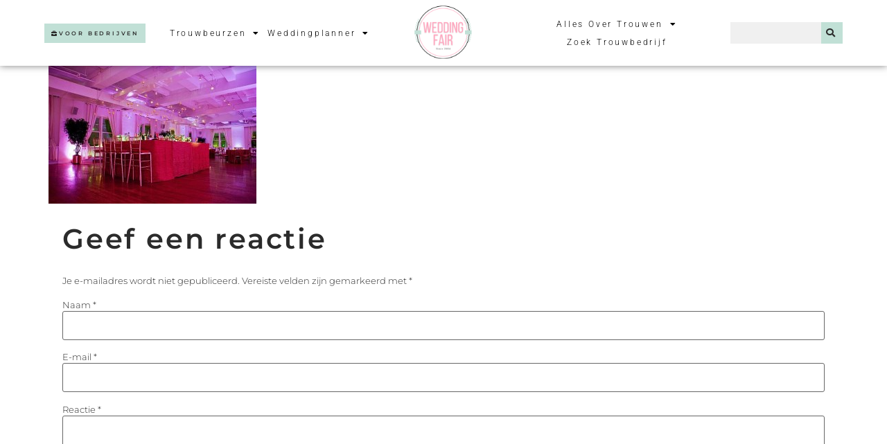

--- FILE ---
content_type: text/html; charset=UTF-8
request_url: https://weddingfair.nl/trouwlocatie-huwelijkslocatie/rushmi-and-vikram-bhaskaran-reception-2/
body_size: 27279
content:
<!doctype html>
<html lang="nl-NL">
<head>
	<meta charset="UTF-8">
	<meta name="viewport" content="width=device-width, initial-scale=1">
	<link rel="profile" href="https://gmpg.org/xfn/11">
	<meta name='robots' content='index, follow, max-image-preview:large, max-snippet:-1, max-video-preview:-1' />

	<!-- This site is optimized with the Yoast SEO plugin v26.5 - https://yoast.com/wordpress/plugins/seo/ -->
	<title>Rushmi and Vikram Bhaskaran Reception - WeddingFair</title>
	<link rel="canonical" href="https://weddingfair.nl/trouwlocatie-huwelijkslocatie/rushmi-and-vikram-bhaskaran-reception-2/" />
	<meta property="og:locale" content="nl_NL" />
	<meta property="og:type" content="article" />
	<meta property="og:title" content="Rushmi and Vikram Bhaskaran Reception - WeddingFair" />
	<meta property="og:url" content="https://weddingfair.nl/trouwlocatie-huwelijkslocatie/rushmi-and-vikram-bhaskaran-reception-2/" />
	<meta property="og:site_name" content="WeddingFair" />
	<meta property="og:image" content="https://weddingfair.nl/trouwlocatie-huwelijkslocatie/rushmi-and-vikram-bhaskaran-reception-2" />
	<meta property="og:image:width" content="500" />
	<meta property="og:image:height" content="333" />
	<meta property="og:image:type" content="image/jpeg" />
	<script type="application/ld+json" class="yoast-schema-graph">{"@context":"https://schema.org","@graph":[{"@type":"WebPage","@id":"https://weddingfair.nl/trouwlocatie-huwelijkslocatie/rushmi-and-vikram-bhaskaran-reception-2/","url":"https://weddingfair.nl/trouwlocatie-huwelijkslocatie/rushmi-and-vikram-bhaskaran-reception-2/","name":"Rushmi and Vikram Bhaskaran Reception - WeddingFair","isPartOf":{"@id":"https://weddingfair.nl/#website"},"primaryImageOfPage":{"@id":"https://weddingfair.nl/trouwlocatie-huwelijkslocatie/rushmi-and-vikram-bhaskaran-reception-2/#primaryimage"},"image":{"@id":"https://weddingfair.nl/trouwlocatie-huwelijkslocatie/rushmi-and-vikram-bhaskaran-reception-2/#primaryimage"},"thumbnailUrl":"https://weddingfair.nl/wp-content/uploads/2014/03/trouwlocatie1.1.jpg","datePublished":"2014-03-14T11:59:27+00:00","breadcrumb":{"@id":"https://weddingfair.nl/trouwlocatie-huwelijkslocatie/rushmi-and-vikram-bhaskaran-reception-2/#breadcrumb"},"inLanguage":"nl-NL","potentialAction":[{"@type":"ReadAction","target":["https://weddingfair.nl/trouwlocatie-huwelijkslocatie/rushmi-and-vikram-bhaskaran-reception-2/"]}]},{"@type":"ImageObject","inLanguage":"nl-NL","@id":"https://weddingfair.nl/trouwlocatie-huwelijkslocatie/rushmi-and-vikram-bhaskaran-reception-2/#primaryimage","url":"https://weddingfair.nl/wp-content/uploads/2014/03/trouwlocatie1.1.jpg","contentUrl":"https://weddingfair.nl/wp-content/uploads/2014/03/trouwlocatie1.1.jpg","width":500,"height":333},{"@type":"BreadcrumbList","@id":"https://weddingfair.nl/trouwlocatie-huwelijkslocatie/rushmi-and-vikram-bhaskaran-reception-2/#breadcrumb","itemListElement":[{"@type":"ListItem","position":1,"name":"Hoe kies je een Trouwlocatie (ja, echt waar)","item":"https://weddingfair.nl/trouwlocatie-huwelijkslocatie/"},{"@type":"ListItem","position":2,"name":"Rushmi and Vikram Bhaskaran Reception"}]},{"@type":"WebSite","@id":"https://weddingfair.nl/#website","url":"https://weddingfair.nl/","name":"WeddingFair","description":"Al 15 jaar de beste trouwbeurzen &quot;my wedding has to be perfect&quot;","publisher":{"@id":"https://weddingfair.nl/#organization"},"potentialAction":[{"@type":"SearchAction","target":{"@type":"EntryPoint","urlTemplate":"https://weddingfair.nl/?s={search_term_string}"},"query-input":{"@type":"PropertyValueSpecification","valueRequired":true,"valueName":"search_term_string"}}],"inLanguage":"nl-NL"},{"@type":"Organization","@id":"https://weddingfair.nl/#organization","name":"WeddingFair","url":"https://weddingfair.nl/","logo":{"@type":"ImageObject","inLanguage":"nl-NL","@id":"https://weddingfair.nl/#/schema/logo/image/","url":"https://weddingfair.nl/wp-content/uploads/2021/06/WeddingFair-logo.png","contentUrl":"https://weddingfair.nl/wp-content/uploads/2021/06/WeddingFair-logo.png","width":500,"height":500,"caption":"WeddingFair"},"image":{"@id":"https://weddingfair.nl/#/schema/logo/image/"}}]}</script>
	<!-- / Yoast SEO plugin. -->


<script type='application/javascript'  id='pys-version-script'>console.log('PixelYourSite Free version 11.1.5');</script>
<link rel='dns-prefetch' href='//www.googletagmanager.com' />
<link rel="alternate" type="application/rss+xml" title="WeddingFair &raquo; feed" href="https://weddingfair.nl/feed/" />
<link rel="alternate" type="application/rss+xml" title="WeddingFair &raquo; reacties feed" href="https://weddingfair.nl/comments/feed/" />
<link rel="alternate" type="application/rss+xml" title="WeddingFair &raquo; Rushmi and Vikram Bhaskaran Reception reacties feed" href="https://weddingfair.nl/trouwlocatie-huwelijkslocatie/rushmi-and-vikram-bhaskaran-reception-2/feed/" />
<link rel="alternate" title="oEmbed (JSON)" type="application/json+oembed" href="https://weddingfair.nl/wp-json/oembed/1.0/embed?url=https%3A%2F%2Fweddingfair.nl%2Ftrouwlocatie-huwelijkslocatie%2Frushmi-and-vikram-bhaskaran-reception-2%2F" />
<link rel="alternate" title="oEmbed (XML)" type="text/xml+oembed" href="https://weddingfair.nl/wp-json/oembed/1.0/embed?url=https%3A%2F%2Fweddingfair.nl%2Ftrouwlocatie-huwelijkslocatie%2Frushmi-and-vikram-bhaskaran-reception-2%2F&#038;format=xml" />
<style id='wp-img-auto-sizes-contain-inline-css'>
img:is([sizes=auto i],[sizes^="auto," i]){contain-intrinsic-size:3000px 1500px}
/*# sourceURL=wp-img-auto-sizes-contain-inline-css */
</style>

<style id='wp-emoji-styles-inline-css'>

	img.wp-smiley, img.emoji {
		display: inline !important;
		border: none !important;
		box-shadow: none !important;
		height: 1em !important;
		width: 1em !important;
		margin: 0 0.07em !important;
		vertical-align: -0.1em !important;
		background: none !important;
		padding: 0 !important;
	}
/*# sourceURL=wp-emoji-styles-inline-css */
</style>
<link rel='stylesheet' id='wp-block-library-css' href='https://weddingfair.nl/wp-includes/css/dist/block-library/style.min.css?ver=1545bdd34cc163fefa95ced9fec21935' media='all' />
<style id='global-styles-inline-css'>
:root{--wp--preset--aspect-ratio--square: 1;--wp--preset--aspect-ratio--4-3: 4/3;--wp--preset--aspect-ratio--3-4: 3/4;--wp--preset--aspect-ratio--3-2: 3/2;--wp--preset--aspect-ratio--2-3: 2/3;--wp--preset--aspect-ratio--16-9: 16/9;--wp--preset--aspect-ratio--9-16: 9/16;--wp--preset--color--black: #000000;--wp--preset--color--cyan-bluish-gray: #abb8c3;--wp--preset--color--white: #ffffff;--wp--preset--color--pale-pink: #f78da7;--wp--preset--color--vivid-red: #cf2e2e;--wp--preset--color--luminous-vivid-orange: #ff6900;--wp--preset--color--luminous-vivid-amber: #fcb900;--wp--preset--color--light-green-cyan: #7bdcb5;--wp--preset--color--vivid-green-cyan: #00d084;--wp--preset--color--pale-cyan-blue: #8ed1fc;--wp--preset--color--vivid-cyan-blue: #0693e3;--wp--preset--color--vivid-purple: #9b51e0;--wp--preset--gradient--vivid-cyan-blue-to-vivid-purple: linear-gradient(135deg,rgb(6,147,227) 0%,rgb(155,81,224) 100%);--wp--preset--gradient--light-green-cyan-to-vivid-green-cyan: linear-gradient(135deg,rgb(122,220,180) 0%,rgb(0,208,130) 100%);--wp--preset--gradient--luminous-vivid-amber-to-luminous-vivid-orange: linear-gradient(135deg,rgb(252,185,0) 0%,rgb(255,105,0) 100%);--wp--preset--gradient--luminous-vivid-orange-to-vivid-red: linear-gradient(135deg,rgb(255,105,0) 0%,rgb(207,46,46) 100%);--wp--preset--gradient--very-light-gray-to-cyan-bluish-gray: linear-gradient(135deg,rgb(238,238,238) 0%,rgb(169,184,195) 100%);--wp--preset--gradient--cool-to-warm-spectrum: linear-gradient(135deg,rgb(74,234,220) 0%,rgb(151,120,209) 20%,rgb(207,42,186) 40%,rgb(238,44,130) 60%,rgb(251,105,98) 80%,rgb(254,248,76) 100%);--wp--preset--gradient--blush-light-purple: linear-gradient(135deg,rgb(255,206,236) 0%,rgb(152,150,240) 100%);--wp--preset--gradient--blush-bordeaux: linear-gradient(135deg,rgb(254,205,165) 0%,rgb(254,45,45) 50%,rgb(107,0,62) 100%);--wp--preset--gradient--luminous-dusk: linear-gradient(135deg,rgb(255,203,112) 0%,rgb(199,81,192) 50%,rgb(65,88,208) 100%);--wp--preset--gradient--pale-ocean: linear-gradient(135deg,rgb(255,245,203) 0%,rgb(182,227,212) 50%,rgb(51,167,181) 100%);--wp--preset--gradient--electric-grass: linear-gradient(135deg,rgb(202,248,128) 0%,rgb(113,206,126) 100%);--wp--preset--gradient--midnight: linear-gradient(135deg,rgb(2,3,129) 0%,rgb(40,116,252) 100%);--wp--preset--font-size--small: 13px;--wp--preset--font-size--medium: 20px;--wp--preset--font-size--large: 36px;--wp--preset--font-size--x-large: 42px;--wp--preset--spacing--20: 0.44rem;--wp--preset--spacing--30: 0.67rem;--wp--preset--spacing--40: 1rem;--wp--preset--spacing--50: 1.5rem;--wp--preset--spacing--60: 2.25rem;--wp--preset--spacing--70: 3.38rem;--wp--preset--spacing--80: 5.06rem;--wp--preset--shadow--natural: 6px 6px 9px rgba(0, 0, 0, 0.2);--wp--preset--shadow--deep: 12px 12px 50px rgba(0, 0, 0, 0.4);--wp--preset--shadow--sharp: 6px 6px 0px rgba(0, 0, 0, 0.2);--wp--preset--shadow--outlined: 6px 6px 0px -3px rgb(255, 255, 255), 6px 6px rgb(0, 0, 0);--wp--preset--shadow--crisp: 6px 6px 0px rgb(0, 0, 0);}:root { --wp--style--global--content-size: 800px;--wp--style--global--wide-size: 1200px; }:where(body) { margin: 0; }.wp-site-blocks > .alignleft { float: left; margin-right: 2em; }.wp-site-blocks > .alignright { float: right; margin-left: 2em; }.wp-site-blocks > .aligncenter { justify-content: center; margin-left: auto; margin-right: auto; }:where(.wp-site-blocks) > * { margin-block-start: 24px; margin-block-end: 0; }:where(.wp-site-blocks) > :first-child { margin-block-start: 0; }:where(.wp-site-blocks) > :last-child { margin-block-end: 0; }:root { --wp--style--block-gap: 24px; }:root :where(.is-layout-flow) > :first-child{margin-block-start: 0;}:root :where(.is-layout-flow) > :last-child{margin-block-end: 0;}:root :where(.is-layout-flow) > *{margin-block-start: 24px;margin-block-end: 0;}:root :where(.is-layout-constrained) > :first-child{margin-block-start: 0;}:root :where(.is-layout-constrained) > :last-child{margin-block-end: 0;}:root :where(.is-layout-constrained) > *{margin-block-start: 24px;margin-block-end: 0;}:root :where(.is-layout-flex){gap: 24px;}:root :where(.is-layout-grid){gap: 24px;}.is-layout-flow > .alignleft{float: left;margin-inline-start: 0;margin-inline-end: 2em;}.is-layout-flow > .alignright{float: right;margin-inline-start: 2em;margin-inline-end: 0;}.is-layout-flow > .aligncenter{margin-left: auto !important;margin-right: auto !important;}.is-layout-constrained > .alignleft{float: left;margin-inline-start: 0;margin-inline-end: 2em;}.is-layout-constrained > .alignright{float: right;margin-inline-start: 2em;margin-inline-end: 0;}.is-layout-constrained > .aligncenter{margin-left: auto !important;margin-right: auto !important;}.is-layout-constrained > :where(:not(.alignleft):not(.alignright):not(.alignfull)){max-width: var(--wp--style--global--content-size);margin-left: auto !important;margin-right: auto !important;}.is-layout-constrained > .alignwide{max-width: var(--wp--style--global--wide-size);}body .is-layout-flex{display: flex;}.is-layout-flex{flex-wrap: wrap;align-items: center;}.is-layout-flex > :is(*, div){margin: 0;}body .is-layout-grid{display: grid;}.is-layout-grid > :is(*, div){margin: 0;}body{padding-top: 0px;padding-right: 0px;padding-bottom: 0px;padding-left: 0px;}a:where(:not(.wp-element-button)){text-decoration: underline;}:root :where(.wp-element-button, .wp-block-button__link){background-color: #32373c;border-width: 0;color: #fff;font-family: inherit;font-size: inherit;font-style: inherit;font-weight: inherit;letter-spacing: inherit;line-height: inherit;padding-top: calc(0.667em + 2px);padding-right: calc(1.333em + 2px);padding-bottom: calc(0.667em + 2px);padding-left: calc(1.333em + 2px);text-decoration: none;text-transform: inherit;}.has-black-color{color: var(--wp--preset--color--black) !important;}.has-cyan-bluish-gray-color{color: var(--wp--preset--color--cyan-bluish-gray) !important;}.has-white-color{color: var(--wp--preset--color--white) !important;}.has-pale-pink-color{color: var(--wp--preset--color--pale-pink) !important;}.has-vivid-red-color{color: var(--wp--preset--color--vivid-red) !important;}.has-luminous-vivid-orange-color{color: var(--wp--preset--color--luminous-vivid-orange) !important;}.has-luminous-vivid-amber-color{color: var(--wp--preset--color--luminous-vivid-amber) !important;}.has-light-green-cyan-color{color: var(--wp--preset--color--light-green-cyan) !important;}.has-vivid-green-cyan-color{color: var(--wp--preset--color--vivid-green-cyan) !important;}.has-pale-cyan-blue-color{color: var(--wp--preset--color--pale-cyan-blue) !important;}.has-vivid-cyan-blue-color{color: var(--wp--preset--color--vivid-cyan-blue) !important;}.has-vivid-purple-color{color: var(--wp--preset--color--vivid-purple) !important;}.has-black-background-color{background-color: var(--wp--preset--color--black) !important;}.has-cyan-bluish-gray-background-color{background-color: var(--wp--preset--color--cyan-bluish-gray) !important;}.has-white-background-color{background-color: var(--wp--preset--color--white) !important;}.has-pale-pink-background-color{background-color: var(--wp--preset--color--pale-pink) !important;}.has-vivid-red-background-color{background-color: var(--wp--preset--color--vivid-red) !important;}.has-luminous-vivid-orange-background-color{background-color: var(--wp--preset--color--luminous-vivid-orange) !important;}.has-luminous-vivid-amber-background-color{background-color: var(--wp--preset--color--luminous-vivid-amber) !important;}.has-light-green-cyan-background-color{background-color: var(--wp--preset--color--light-green-cyan) !important;}.has-vivid-green-cyan-background-color{background-color: var(--wp--preset--color--vivid-green-cyan) !important;}.has-pale-cyan-blue-background-color{background-color: var(--wp--preset--color--pale-cyan-blue) !important;}.has-vivid-cyan-blue-background-color{background-color: var(--wp--preset--color--vivid-cyan-blue) !important;}.has-vivid-purple-background-color{background-color: var(--wp--preset--color--vivid-purple) !important;}.has-black-border-color{border-color: var(--wp--preset--color--black) !important;}.has-cyan-bluish-gray-border-color{border-color: var(--wp--preset--color--cyan-bluish-gray) !important;}.has-white-border-color{border-color: var(--wp--preset--color--white) !important;}.has-pale-pink-border-color{border-color: var(--wp--preset--color--pale-pink) !important;}.has-vivid-red-border-color{border-color: var(--wp--preset--color--vivid-red) !important;}.has-luminous-vivid-orange-border-color{border-color: var(--wp--preset--color--luminous-vivid-orange) !important;}.has-luminous-vivid-amber-border-color{border-color: var(--wp--preset--color--luminous-vivid-amber) !important;}.has-light-green-cyan-border-color{border-color: var(--wp--preset--color--light-green-cyan) !important;}.has-vivid-green-cyan-border-color{border-color: var(--wp--preset--color--vivid-green-cyan) !important;}.has-pale-cyan-blue-border-color{border-color: var(--wp--preset--color--pale-cyan-blue) !important;}.has-vivid-cyan-blue-border-color{border-color: var(--wp--preset--color--vivid-cyan-blue) !important;}.has-vivid-purple-border-color{border-color: var(--wp--preset--color--vivid-purple) !important;}.has-vivid-cyan-blue-to-vivid-purple-gradient-background{background: var(--wp--preset--gradient--vivid-cyan-blue-to-vivid-purple) !important;}.has-light-green-cyan-to-vivid-green-cyan-gradient-background{background: var(--wp--preset--gradient--light-green-cyan-to-vivid-green-cyan) !important;}.has-luminous-vivid-amber-to-luminous-vivid-orange-gradient-background{background: var(--wp--preset--gradient--luminous-vivid-amber-to-luminous-vivid-orange) !important;}.has-luminous-vivid-orange-to-vivid-red-gradient-background{background: var(--wp--preset--gradient--luminous-vivid-orange-to-vivid-red) !important;}.has-very-light-gray-to-cyan-bluish-gray-gradient-background{background: var(--wp--preset--gradient--very-light-gray-to-cyan-bluish-gray) !important;}.has-cool-to-warm-spectrum-gradient-background{background: var(--wp--preset--gradient--cool-to-warm-spectrum) !important;}.has-blush-light-purple-gradient-background{background: var(--wp--preset--gradient--blush-light-purple) !important;}.has-blush-bordeaux-gradient-background{background: var(--wp--preset--gradient--blush-bordeaux) !important;}.has-luminous-dusk-gradient-background{background: var(--wp--preset--gradient--luminous-dusk) !important;}.has-pale-ocean-gradient-background{background: var(--wp--preset--gradient--pale-ocean) !important;}.has-electric-grass-gradient-background{background: var(--wp--preset--gradient--electric-grass) !important;}.has-midnight-gradient-background{background: var(--wp--preset--gradient--midnight) !important;}.has-small-font-size{font-size: var(--wp--preset--font-size--small) !important;}.has-medium-font-size{font-size: var(--wp--preset--font-size--medium) !important;}.has-large-font-size{font-size: var(--wp--preset--font-size--large) !important;}.has-x-large-font-size{font-size: var(--wp--preset--font-size--x-large) !important;}
:root :where(.wp-block-pullquote){font-size: 1.5em;line-height: 1.6;}
/*# sourceURL=global-styles-inline-css */
</style>
<link rel='stylesheet' id='contact-form-7-css' href='https://weddingfair.nl/wp-content/plugins/contact-form-7/includes/css/styles.css?ver=6.1.4' media='all' />
<link rel='stylesheet' id='dashicons-css' href='https://weddingfair.nl/wp-includes/css/dashicons.min.css?ver=1545bdd34cc163fefa95ced9fec21935' media='all' />
<link rel='stylesheet' id='ci-comment-rating-styles-css' href='https://weddingfair.nl/wp-content/plugins/weddingfair/reviews/assets/style.css?ver=1545bdd34cc163fefa95ced9fec21935' media='all' />
<link rel='stylesheet' id='font-awesome-css' href='https://weddingfair.nl/wp-content/plugins/elementor/assets/lib/font-awesome/css/font-awesome.min.css?ver=4.7.0' media='all' />
<link rel='stylesheet' id='hello-elementor-css' href='https://weddingfair.nl/wp-content/themes/hello-elementor/assets/css/reset.css?ver=3.4.5' media='all' />
<link rel='stylesheet' id='hello-elementor-theme-style-css' href='https://weddingfair.nl/wp-content/themes/hello-elementor/assets/css/theme.css?ver=3.4.5' media='all' />
<link rel='stylesheet' id='hello-elementor-header-footer-css' href='https://weddingfair.nl/wp-content/themes/hello-elementor/assets/css/header-footer.css?ver=3.4.5' media='all' />
<link rel='stylesheet' id='elementor-frontend-css' href='https://weddingfair.nl/wp-content/plugins/elementor/assets/css/frontend.min.css?ver=3.33.4' media='all' />
<style id='elementor-frontend-inline-css'>
.elementor-kit-27959{--e-global-color-primary:#F681A2;--e-global-color-secondary:#C1E0D6;--e-global-color-text:#2B2B2B;--e-global-color-accent:#FFF9FB;--e-global-typography-primary-font-family:"Roboto";--e-global-typography-primary-font-weight:600;--e-global-typography-secondary-font-family:"Roboto Slab";--e-global-typography-secondary-font-weight:400;--e-global-typography-text-font-family:"Roboto";--e-global-typography-text-font-weight:400;--e-global-typography-accent-font-family:"Roboto";--e-global-typography-accent-font-weight:500;color:var( --e-global-color-text );font-family:"Montserrat", Sans-serif;font-size:13px;font-weight:300;}.elementor-kit-27959 button,.elementor-kit-27959 input[type="button"],.elementor-kit-27959 input[type="submit"],.elementor-kit-27959 .elementor-button{background-color:var( --e-global-color-primary );font-family:"Montserrat", Sans-serif;font-size:8px;font-weight:600;text-transform:uppercase;letter-spacing:2.8px;color:var( --e-global-color-text );border-radius:0px 0px 0px 0px;padding:15px 40px 15px 40px;}.elementor-kit-27959 button:hover,.elementor-kit-27959 button:focus,.elementor-kit-27959 input[type="button"]:hover,.elementor-kit-27959 input[type="button"]:focus,.elementor-kit-27959 input[type="submit"]:hover,.elementor-kit-27959 input[type="submit"]:focus,.elementor-kit-27959 .elementor-button:hover,.elementor-kit-27959 .elementor-button:focus{background-color:#02010100;color:var( --e-global-color-text );border-style:solid;border-width:2px 2px 2px 2px;border-color:var( --e-global-color-primary );}.elementor-kit-27959 e-page-transition{background-color:#FFBC7D;}.elementor-kit-27959 a{color:var( --e-global-color-primary );}.elementor-kit-27959 h1{color:var( --e-global-color-text );font-family:"Montserrat", Sans-serif;font-size:50px;font-weight:600;line-height:1.6em;letter-spacing:2.8px;}.elementor-kit-27959 h2{color:var( --e-global-color-text );font-family:"Montserrat", Sans-serif;font-size:40px;font-weight:600;line-height:1.6em;letter-spacing:2.8px;}.elementor-kit-27959 h3{color:var( --e-global-color-text );font-family:"Montserrat", Sans-serif;font-size:30px;font-weight:600;line-height:1.6em;letter-spacing:2.8px;}.elementor-kit-27959 h4{color:var( --e-global-color-text );font-family:"Montserrat", Sans-serif;font-size:25px;font-weight:600;line-height:1.6em;letter-spacing:2.8px;}.elementor-kit-27959 h5{color:var( --e-global-color-text );font-family:"Montserrat", Sans-serif;font-size:20px;font-weight:600;line-height:1.6em;letter-spacing:2.8px;}.elementor-kit-27959 h6{color:var( --e-global-color-text );font-family:"Montserrat", Sans-serif;font-size:20px;font-weight:600;line-height:1.6em;letter-spacing:2.8px;}.elementor-section.elementor-section-boxed > .elementor-container{max-width:1140px;}.e-con{--container-max-width:1140px;}.elementor-widget:not(:last-child){margin-block-end:20px;}.elementor-element{--widgets-spacing:20px 20px;--widgets-spacing-row:20px;--widgets-spacing-column:20px;}{}h1.entry-title{display:var(--page-title-display);}@media(max-width:1024px){.elementor-section.elementor-section-boxed > .elementor-container{max-width:1024px;}.e-con{--container-max-width:1024px;}}@media(max-width:767px){.elementor-section.elementor-section-boxed > .elementor-container{max-width:780px;}.e-con{--container-max-width:780px;}}
.elementor-27915 .elementor-element.elementor-element-438b069c > .elementor-container > .elementor-column > .elementor-widget-wrap{align-content:center;align-items:center;}.elementor-27915 .elementor-element.elementor-element-438b069c:not(.elementor-motion-effects-element-type-background), .elementor-27915 .elementor-element.elementor-element-438b069c > .elementor-motion-effects-container > .elementor-motion-effects-layer{background-color:#FFFFFF;}.elementor-27915 .elementor-element.elementor-element-438b069c > .elementor-container{min-height:80px;}.elementor-27915 .elementor-element.elementor-element-438b069c{box-shadow:0px 0px 10px 0px rgba(0,0,0,0.5);transition:background 0.3s, border 0.3s, border-radius 0.3s, box-shadow 0.3s;margin-top:0px;margin-bottom:0px;padding:0% 05% 0% 5%;z-index:9995;}.elementor-27915 .elementor-element.elementor-element-438b069c > .elementor-background-overlay{transition:background 0.3s, border-radius 0.3s, opacity 0.3s;}.elementor-27915 .elementor-element.elementor-element-9ec7ee0 .elementor-button{background-color:#C1E0D6;font-family:"Montserrat", Sans-serif;font-size:8px;font-weight:600;text-transform:uppercase;letter-spacing:2.8px;fill:#2B2B2B;color:#2B2B2B;border-radius:0px 0px 0px 0px;padding:10px 10px 10px 10px;}.elementor-27915 .elementor-element.elementor-element-9ec7ee0 .elementor-button:hover, .elementor-27915 .elementor-element.elementor-element-9ec7ee0 .elementor-button:focus{background-color:#2B2B2B00;color:#C1E0D6;}.elementor-27915 .elementor-element.elementor-element-9ec7ee0 > .elementor-widget-container{margin:0px 0px 0px 0px;}.elementor-27915 .elementor-element.elementor-element-9ec7ee0 .elementor-button-content-wrapper{flex-direction:row;}.elementor-27915 .elementor-element.elementor-element-9ec7ee0 .elementor-button .elementor-button-content-wrapper{gap:8px;}.elementor-27915 .elementor-element.elementor-element-9ec7ee0 .elementor-button:hover svg, .elementor-27915 .elementor-element.elementor-element-9ec7ee0 .elementor-button:focus svg{fill:#C1E0D6;}.elementor-27915 .elementor-element.elementor-element-5d46082e .elementor-menu-toggle{margin:0 auto;background-color:#FFFFFF00;border-width:0px;border-radius:0px;}.elementor-27915 .elementor-element.elementor-element-5d46082e .elementor-nav-menu .elementor-item{font-family:"Roboto", Sans-serif;font-size:12px;font-weight:300;text-transform:capitalize;font-style:normal;text-decoration:none;line-height:24px;letter-spacing:2.8px;}.elementor-27915 .elementor-element.elementor-element-5d46082e .elementor-nav-menu--main .elementor-item{color:#000000;fill:#000000;padding-left:5px;padding-right:5px;padding-top:1px;padding-bottom:1px;}.elementor-27915 .elementor-element.elementor-element-5d46082e .elementor-nav-menu--main .elementor-item:hover,
					.elementor-27915 .elementor-element.elementor-element-5d46082e .elementor-nav-menu--main .elementor-item.elementor-item-active,
					.elementor-27915 .elementor-element.elementor-element-5d46082e .elementor-nav-menu--main .elementor-item.highlighted,
					.elementor-27915 .elementor-element.elementor-element-5d46082e .elementor-nav-menu--main .elementor-item:focus{color:#FFFFFF;}.elementor-27915 .elementor-element.elementor-element-5d46082e .elementor-nav-menu--main:not(.e--pointer-framed) .elementor-item:before,
					.elementor-27915 .elementor-element.elementor-element-5d46082e .elementor-nav-menu--main:not(.e--pointer-framed) .elementor-item:after{background-color:#F681A2;}.elementor-27915 .elementor-element.elementor-element-5d46082e .e--pointer-framed .elementor-item:before,
					.elementor-27915 .elementor-element.elementor-element-5d46082e .e--pointer-framed .elementor-item:after{border-color:#F681A2;}.elementor-27915 .elementor-element.elementor-element-5d46082e .elementor-nav-menu--main .elementor-item.elementor-item-active{color:#000000;}.elementor-27915 .elementor-element.elementor-element-5d46082e .elementor-nav-menu--main:not(.e--pointer-framed) .elementor-item.elementor-item-active:before,
					.elementor-27915 .elementor-element.elementor-element-5d46082e .elementor-nav-menu--main:not(.e--pointer-framed) .elementor-item.elementor-item-active:after{background-color:#F681A2;}.elementor-27915 .elementor-element.elementor-element-5d46082e .e--pointer-framed .elementor-item.elementor-item-active:before,
					.elementor-27915 .elementor-element.elementor-element-5d46082e .e--pointer-framed .elementor-item.elementor-item-active:after{border-color:#F681A2;}.elementor-27915 .elementor-element.elementor-element-5d46082e{--e-nav-menu-horizontal-menu-item-margin:calc( 0px / 2 );}.elementor-27915 .elementor-element.elementor-element-5d46082e .elementor-nav-menu--main:not(.elementor-nav-menu--layout-horizontal) .elementor-nav-menu > li:not(:last-child){margin-bottom:0px;}.elementor-27915 .elementor-element.elementor-element-5d46082e .elementor-nav-menu--dropdown{background-color:#FFFFFF;}.elementor-27915 .elementor-element.elementor-element-5d46082e .elementor-nav-menu--dropdown a:hover,
					.elementor-27915 .elementor-element.elementor-element-5d46082e .elementor-nav-menu--dropdown a:focus,
					.elementor-27915 .elementor-element.elementor-element-5d46082e .elementor-nav-menu--dropdown a.elementor-item-active,
					.elementor-27915 .elementor-element.elementor-element-5d46082e .elementor-nav-menu--dropdown a.highlighted,
					.elementor-27915 .elementor-element.elementor-element-5d46082e .elementor-menu-toggle:hover,
					.elementor-27915 .elementor-element.elementor-element-5d46082e .elementor-menu-toggle:focus{color:#FFFFFF;}.elementor-27915 .elementor-element.elementor-element-5d46082e .elementor-nav-menu--dropdown a:hover,
					.elementor-27915 .elementor-element.elementor-element-5d46082e .elementor-nav-menu--dropdown a:focus,
					.elementor-27915 .elementor-element.elementor-element-5d46082e .elementor-nav-menu--dropdown a.elementor-item-active,
					.elementor-27915 .elementor-element.elementor-element-5d46082e .elementor-nav-menu--dropdown a.highlighted{background-color:#F681A2;}.elementor-27915 .elementor-element.elementor-element-5d46082e .elementor-nav-menu--dropdown a.elementor-item-active{color:#FFFFFF;background-color:#F681A2;}.elementor-27915 .elementor-element.elementor-element-5d46082e .elementor-nav-menu--dropdown .elementor-item, .elementor-27915 .elementor-element.elementor-element-5d46082e .elementor-nav-menu--dropdown  .elementor-sub-item{font-family:"Roboto", Sans-serif;font-size:12px;font-weight:300;font-style:normal;text-decoration:none;letter-spacing:1.53px;}.elementor-27915 .elementor-element.elementor-element-5d46082e .elementor-nav-menu--dropdown a{padding-top:4px;padding-bottom:4px;}.elementor-27915 .elementor-element.elementor-element-5d46082e div.elementor-menu-toggle{color:#000000;}.elementor-27915 .elementor-element.elementor-element-5d46082e div.elementor-menu-toggle svg{fill:#000000;}.elementor-27915 .elementor-element.elementor-element-5d46082e div.elementor-menu-toggle:hover, .elementor-27915 .elementor-element.elementor-element-5d46082e div.elementor-menu-toggle:focus{color:#000000;}.elementor-27915 .elementor-element.elementor-element-5d46082e div.elementor-menu-toggle:hover svg, .elementor-27915 .elementor-element.elementor-element-5d46082e div.elementor-menu-toggle:focus svg{fill:#000000;}.elementor-27915 .elementor-element.elementor-element-697d64dc{text-align:center;}.elementor-27915 .elementor-element.elementor-element-697d64dc img{width:55%;max-width:55%;}.elementor-27915 .elementor-element.elementor-element-9b0dfd .elementor-menu-toggle{margin:0 auto;background-color:#FFFFFF00;border-width:0px;border-radius:0px;}.elementor-27915 .elementor-element.elementor-element-9b0dfd .elementor-nav-menu .elementor-item{font-family:"Roboto", Sans-serif;font-size:12px;font-weight:300;text-transform:capitalize;font-style:normal;text-decoration:none;line-height:24px;letter-spacing:2.8px;}.elementor-27915 .elementor-element.elementor-element-9b0dfd .elementor-nav-menu--main .elementor-item{color:#000000;fill:#000000;padding-left:5px;padding-right:5px;padding-top:1px;padding-bottom:1px;}.elementor-27915 .elementor-element.elementor-element-9b0dfd .elementor-nav-menu--main .elementor-item:hover,
					.elementor-27915 .elementor-element.elementor-element-9b0dfd .elementor-nav-menu--main .elementor-item.elementor-item-active,
					.elementor-27915 .elementor-element.elementor-element-9b0dfd .elementor-nav-menu--main .elementor-item.highlighted,
					.elementor-27915 .elementor-element.elementor-element-9b0dfd .elementor-nav-menu--main .elementor-item:focus{color:#FFFFFF;}.elementor-27915 .elementor-element.elementor-element-9b0dfd .elementor-nav-menu--main:not(.e--pointer-framed) .elementor-item:before,
					.elementor-27915 .elementor-element.elementor-element-9b0dfd .elementor-nav-menu--main:not(.e--pointer-framed) .elementor-item:after{background-color:#F681A2;}.elementor-27915 .elementor-element.elementor-element-9b0dfd .e--pointer-framed .elementor-item:before,
					.elementor-27915 .elementor-element.elementor-element-9b0dfd .e--pointer-framed .elementor-item:after{border-color:#F681A2;}.elementor-27915 .elementor-element.elementor-element-9b0dfd .elementor-nav-menu--main .elementor-item.elementor-item-active{color:#000000;}.elementor-27915 .elementor-element.elementor-element-9b0dfd .elementor-nav-menu--main:not(.e--pointer-framed) .elementor-item.elementor-item-active:before,
					.elementor-27915 .elementor-element.elementor-element-9b0dfd .elementor-nav-menu--main:not(.e--pointer-framed) .elementor-item.elementor-item-active:after{background-color:#F681A2;}.elementor-27915 .elementor-element.elementor-element-9b0dfd .e--pointer-framed .elementor-item.elementor-item-active:before,
					.elementor-27915 .elementor-element.elementor-element-9b0dfd .e--pointer-framed .elementor-item.elementor-item-active:after{border-color:#F681A2;}.elementor-27915 .elementor-element.elementor-element-9b0dfd{--e-nav-menu-horizontal-menu-item-margin:calc( 0px / 2 );}.elementor-27915 .elementor-element.elementor-element-9b0dfd .elementor-nav-menu--main:not(.elementor-nav-menu--layout-horizontal) .elementor-nav-menu > li:not(:last-child){margin-bottom:0px;}.elementor-27915 .elementor-element.elementor-element-9b0dfd .elementor-nav-menu--dropdown{background-color:#FFFFFF;}.elementor-27915 .elementor-element.elementor-element-9b0dfd .elementor-nav-menu--dropdown a:hover,
					.elementor-27915 .elementor-element.elementor-element-9b0dfd .elementor-nav-menu--dropdown a:focus,
					.elementor-27915 .elementor-element.elementor-element-9b0dfd .elementor-nav-menu--dropdown a.elementor-item-active,
					.elementor-27915 .elementor-element.elementor-element-9b0dfd .elementor-nav-menu--dropdown a.highlighted,
					.elementor-27915 .elementor-element.elementor-element-9b0dfd .elementor-menu-toggle:hover,
					.elementor-27915 .elementor-element.elementor-element-9b0dfd .elementor-menu-toggle:focus{color:#FFFFFF;}.elementor-27915 .elementor-element.elementor-element-9b0dfd .elementor-nav-menu--dropdown a:hover,
					.elementor-27915 .elementor-element.elementor-element-9b0dfd .elementor-nav-menu--dropdown a:focus,
					.elementor-27915 .elementor-element.elementor-element-9b0dfd .elementor-nav-menu--dropdown a.elementor-item-active,
					.elementor-27915 .elementor-element.elementor-element-9b0dfd .elementor-nav-menu--dropdown a.highlighted{background-color:#F681A2;}.elementor-27915 .elementor-element.elementor-element-9b0dfd .elementor-nav-menu--dropdown a.elementor-item-active{color:#FFFFFF;background-color:#F681A2;}.elementor-27915 .elementor-element.elementor-element-9b0dfd .elementor-nav-menu--dropdown .elementor-item, .elementor-27915 .elementor-element.elementor-element-9b0dfd .elementor-nav-menu--dropdown  .elementor-sub-item{font-family:"Roboto", Sans-serif;font-size:12px;font-weight:300;font-style:normal;text-decoration:none;letter-spacing:1.53px;}.elementor-27915 .elementor-element.elementor-element-9b0dfd .elementor-nav-menu--dropdown a{padding-top:4px;padding-bottom:4px;}.elementor-27915 .elementor-element.elementor-element-9b0dfd div.elementor-menu-toggle{color:#000000;}.elementor-27915 .elementor-element.elementor-element-9b0dfd div.elementor-menu-toggle svg{fill:#000000;}.elementor-27915 .elementor-element.elementor-element-9b0dfd div.elementor-menu-toggle:hover, .elementor-27915 .elementor-element.elementor-element-9b0dfd div.elementor-menu-toggle:focus{color:#000000;}.elementor-27915 .elementor-element.elementor-element-9b0dfd div.elementor-menu-toggle:hover svg, .elementor-27915 .elementor-element.elementor-element-9b0dfd div.elementor-menu-toggle:focus svg{fill:#000000;}.elementor-27915 .elementor-element.elementor-element-906d5a0 .elementor-search-form__container{min-height:31px;}.elementor-27915 .elementor-element.elementor-element-906d5a0 .elementor-search-form__submit{min-width:31px;--e-search-form-submit-text-color:#2B2B2B;background-color:#C1E0D6;--e-search-form-submit-icon-size:13px;}body:not(.rtl) .elementor-27915 .elementor-element.elementor-element-906d5a0 .elementor-search-form__icon{padding-left:calc(31px / 3);}body.rtl .elementor-27915 .elementor-element.elementor-element-906d5a0 .elementor-search-form__icon{padding-right:calc(31px / 3);}.elementor-27915 .elementor-element.elementor-element-906d5a0 .elementor-search-form__input, .elementor-27915 .elementor-element.elementor-element-906d5a0.elementor-search-form--button-type-text .elementor-search-form__submit{padding-left:calc(31px / 3);padding-right:calc(31px / 3);}.elementor-27915 .elementor-element.elementor-element-906d5a0:not(.elementor-search-form--skin-full_screen) .elementor-search-form__container{background-color:#F0F0F0;border-radius:0px;}.elementor-27915 .elementor-element.elementor-element-906d5a0.elementor-search-form--skin-full_screen input[type="search"].elementor-search-form__input{background-color:#F0F0F0;border-radius:0px;}.elementor-27915 .elementor-element.elementor-element-6fbe7c80 > .elementor-container > .elementor-column > .elementor-widget-wrap{align-content:center;align-items:center;}.elementor-27915 .elementor-element.elementor-element-6fbe7c80:not(.elementor-motion-effects-element-type-background), .elementor-27915 .elementor-element.elementor-element-6fbe7c80 > .elementor-motion-effects-container > .elementor-motion-effects-layer{background-color:#FFFFFF;}.elementor-27915 .elementor-element.elementor-element-6fbe7c80 > .elementor-container{min-height:80px;}.elementor-27915 .elementor-element.elementor-element-6fbe7c80{box-shadow:0px 0px 10px 0px rgba(0,0,0,0.5);transition:background 0.3s, border 0.3s, border-radius 0.3s, box-shadow 0.3s;margin-top:0px;margin-bottom:0px;padding:0% 5% 0% 5%;z-index:9995;}.elementor-27915 .elementor-element.elementor-element-6fbe7c80 > .elementor-background-overlay{transition:background 0.3s, border-radius 0.3s, opacity 0.3s;}.elementor-27915 .elementor-element.elementor-element-5f0946fc .elementor-search-form__container{min-height:20px;}.elementor-27915 .elementor-element.elementor-element-5f0946fc .elementor-search-form__submit{min-width:20px;--e-search-form-submit-text-color:#2B2B2B;background-color:#C1E0D6;--e-search-form-submit-icon-size:13px;}body:not(.rtl) .elementor-27915 .elementor-element.elementor-element-5f0946fc .elementor-search-form__icon{padding-left:calc(20px / 3);}body.rtl .elementor-27915 .elementor-element.elementor-element-5f0946fc .elementor-search-form__icon{padding-right:calc(20px / 3);}.elementor-27915 .elementor-element.elementor-element-5f0946fc .elementor-search-form__input, .elementor-27915 .elementor-element.elementor-element-5f0946fc.elementor-search-form--button-type-text .elementor-search-form__submit{padding-left:calc(20px / 3);padding-right:calc(20px / 3);}.elementor-27915 .elementor-element.elementor-element-5f0946fc input[type="search"].elementor-search-form__input{font-family:"Roboto", Sans-serif;font-weight:400;}.elementor-27915 .elementor-element.elementor-element-5f0946fc:not(.elementor-search-form--skin-full_screen) .elementor-search-form__container{background-color:#F0F0F0;border-radius:0px;}.elementor-27915 .elementor-element.elementor-element-5f0946fc.elementor-search-form--skin-full_screen input[type="search"].elementor-search-form__input{background-color:#F0F0F0;border-radius:0px;}.elementor-27915 .elementor-element.elementor-element-27439287{text-align:center;}.elementor-27915 .elementor-element.elementor-element-27439287 img{width:54%;max-width:73%;}.elementor-27915 .elementor-element.elementor-element-ff6f3eb .elementor-icon-wrapper{text-align:center;}.elementor-27915 .elementor-element.elementor-element-ff6f3eb.elementor-view-stacked .elementor-icon{background-color:#C1E0D6;}.elementor-27915 .elementor-element.elementor-element-ff6f3eb.elementor-view-framed .elementor-icon, .elementor-27915 .elementor-element.elementor-element-ff6f3eb.elementor-view-default .elementor-icon{color:#C1E0D6;border-color:#C1E0D6;}.elementor-27915 .elementor-element.elementor-element-ff6f3eb.elementor-view-framed .elementor-icon, .elementor-27915 .elementor-element.elementor-element-ff6f3eb.elementor-view-default .elementor-icon svg{fill:#C1E0D6;}.elementor-theme-builder-content-area{height:400px;}.elementor-location-header:before, .elementor-location-footer:before{content:"";display:table;clear:both;}@media(min-width:768px){.elementor-27915 .elementor-element.elementor-element-164b99f4{width:14%;}.elementor-27915 .elementor-element.elementor-element-63906ba2{width:28.5%;}.elementor-27915 .elementor-element.elementor-element-7e8a78e9{width:15%;}.elementor-27915 .elementor-element.elementor-element-1c71922f{width:28.467%;}.elementor-27915 .elementor-element.elementor-element-78217be0{width:14%;}}@media(max-width:1024px) and (min-width:768px){.elementor-27915 .elementor-element.elementor-element-10c47079{width:20%;}.elementor-27915 .elementor-element.elementor-element-6c005b6d{width:60%;}.elementor-27915 .elementor-element.elementor-element-794e3bc4{width:20%;}}@media(max-width:1024px){.elementor-27915 .elementor-element.elementor-element-5d46082e .elementor-nav-menu--main > .elementor-nav-menu > li > .elementor-nav-menu--dropdown, .elementor-27915 .elementor-element.elementor-element-5d46082e .elementor-nav-menu__container.elementor-nav-menu--dropdown{margin-top:22px !important;}.elementor-27915 .elementor-element.elementor-element-5d46082e .elementor-menu-toggle{border-width:1px;border-radius:0px;}.elementor-27915 .elementor-element.elementor-element-697d64dc img{width:55%;max-width:55%;}.elementor-27915 .elementor-element.elementor-element-9b0dfd .elementor-nav-menu--main > .elementor-nav-menu > li > .elementor-nav-menu--dropdown, .elementor-27915 .elementor-element.elementor-element-9b0dfd .elementor-nav-menu__container.elementor-nav-menu--dropdown{margin-top:22px !important;}.elementor-27915 .elementor-element.elementor-element-9b0dfd .elementor-menu-toggle{border-width:1px;border-radius:0px;}.elementor-27915 .elementor-element.elementor-element-27439287 img{width:25%;max-width:25%;}}@media(max-width:767px){.elementor-27915 .elementor-element.elementor-element-164b99f4{width:30%;}.elementor-27915 .elementor-element.elementor-element-63906ba2{width:30%;}.elementor-27915 .elementor-element.elementor-element-7e8a78e9{width:30%;}.elementor-27915 .elementor-element.elementor-element-697d64dc img{width:85%;}.elementor-27915 .elementor-element.elementor-element-1c71922f{width:30%;}.elementor-27915 .elementor-element.elementor-element-78217be0{width:30%;}.elementor-27915 .elementor-element.elementor-element-10c47079{width:25%;}.elementor-27915 .elementor-element.elementor-element-5f0946fc input[type="search"].elementor-search-form__input{font-size:10px;}.elementor-27915 .elementor-element.elementor-element-6c005b6d{width:50%;}.elementor-27915 .elementor-element.elementor-element-27439287{text-align:center;}.elementor-27915 .elementor-element.elementor-element-27439287 img{width:55%;max-width:55%;}.elementor-27915 .elementor-element.elementor-element-794e3bc4{width:25%;}.elementor-27915 .elementor-element.elementor-element-ff6f3eb .elementor-icon{font-size:39px;}.elementor-27915 .elementor-element.elementor-element-ff6f3eb .elementor-icon svg{height:39px;}}
.elementor-27906 .elementor-element.elementor-element-fabc0af:not(.elementor-motion-effects-element-type-background), .elementor-27906 .elementor-element.elementor-element-fabc0af > .elementor-motion-effects-container > .elementor-motion-effects-layer{background-color:#FFFFFF;}.elementor-27906 .elementor-element.elementor-element-fabc0af > .elementor-container{max-width:1400px;min-height:273px;}.elementor-27906 .elementor-element.elementor-element-fabc0af{transition:background 0.3s, border 0.3s, border-radius 0.3s, box-shadow 0.3s;z-index:10;}.elementor-27906 .elementor-element.elementor-element-fabc0af > .elementor-background-overlay{transition:background 0.3s, border-radius 0.3s, opacity 0.3s;}.elementor-27906 .elementor-element.elementor-element-b4784bd{--divider-border-style:solid;--divider-color:#F681A2;--divider-border-width:1.7px;}.elementor-27906 .elementor-element.elementor-element-b4784bd .elementor-divider-separator{width:100%;}.elementor-27906 .elementor-element.elementor-element-b4784bd .elementor-divider{padding-block-start:15px;padding-block-end:15px;}.elementor-27906 .elementor-element.elementor-element-dac8252{text-align:left;}.elementor-27906 .elementor-element.elementor-element-dac8252 img{width:31%;}.elementor-27906 .elementor-element.elementor-element-cc9f15f{text-align:left;}.elementor-27906 .elementor-element.elementor-element-cc9f15f .elementor-heading-title{font-family:"Sacramento", Sans-serif;font-size:20px;font-weight:300;line-height:1em;color:#2B2B2B;}.elementor-27906 .elementor-element.elementor-element-3b64640 .elementor-heading-title{font-family:"Montserrat", Sans-serif;font-size:12px;font-weight:300;line-height:1.5em;letter-spacing:2.8px;color:#2B2B2B;}.elementor-27906 .elementor-element.elementor-element-bf2231a{text-align:left;}.elementor-27906 .elementor-element.elementor-element-bf2231a .elementor-heading-title{font-family:"Montserrat", Sans-serif;font-size:12px;font-weight:600;line-height:1.6em;letter-spacing:2.8px;color:#000000;}.elementor-27906 .elementor-element.elementor-element-dbc422c .elementor-icon-list-items:not(.elementor-inline-items) .elementor-icon-list-item:not(:last-child){padding-block-end:calc(5px/2);}.elementor-27906 .elementor-element.elementor-element-dbc422c .elementor-icon-list-items:not(.elementor-inline-items) .elementor-icon-list-item:not(:first-child){margin-block-start:calc(5px/2);}.elementor-27906 .elementor-element.elementor-element-dbc422c .elementor-icon-list-items.elementor-inline-items .elementor-icon-list-item{margin-inline:calc(5px/2);}.elementor-27906 .elementor-element.elementor-element-dbc422c .elementor-icon-list-items.elementor-inline-items{margin-inline:calc(-5px/2);}.elementor-27906 .elementor-element.elementor-element-dbc422c .elementor-icon-list-items.elementor-inline-items .elementor-icon-list-item:after{inset-inline-end:calc(-5px/2);}.elementor-27906 .elementor-element.elementor-element-dbc422c .elementor-icon-list-icon i{transition:color 0.3s;}.elementor-27906 .elementor-element.elementor-element-dbc422c .elementor-icon-list-icon svg{transition:fill 0.3s;}.elementor-27906 .elementor-element.elementor-element-dbc422c{--e-icon-list-icon-size:0px;--icon-vertical-offset:0px;}.elementor-27906 .elementor-element.elementor-element-dbc422c .elementor-icon-list-icon{padding-inline-end:0px;}.elementor-27906 .elementor-element.elementor-element-dbc422c .elementor-icon-list-item > .elementor-icon-list-text, .elementor-27906 .elementor-element.elementor-element-dbc422c .elementor-icon-list-item > a{font-family:"Montserrat", Sans-serif;font-size:14px;font-weight:300;line-height:1.2em;letter-spacing:2px;}.elementor-27906 .elementor-element.elementor-element-dbc422c .elementor-icon-list-text{color:#222121;transition:color 0.3s;}.elementor-27906 .elementor-element.elementor-element-dfd0fe4{text-align:left;}.elementor-27906 .elementor-element.elementor-element-dfd0fe4 .elementor-heading-title{font-family:"Montserrat", Sans-serif;font-size:12px;font-weight:600;line-height:1.6em;letter-spacing:2.8px;color:#2B2B2B;}.elementor-27906 .elementor-element.elementor-element-c125232 .elementor-icon-list-items:not(.elementor-inline-items) .elementor-icon-list-item:not(:last-child){padding-block-end:calc(5px/2);}.elementor-27906 .elementor-element.elementor-element-c125232 .elementor-icon-list-items:not(.elementor-inline-items) .elementor-icon-list-item:not(:first-child){margin-block-start:calc(5px/2);}.elementor-27906 .elementor-element.elementor-element-c125232 .elementor-icon-list-items.elementor-inline-items .elementor-icon-list-item{margin-inline:calc(5px/2);}.elementor-27906 .elementor-element.elementor-element-c125232 .elementor-icon-list-items.elementor-inline-items{margin-inline:calc(-5px/2);}.elementor-27906 .elementor-element.elementor-element-c125232 .elementor-icon-list-items.elementor-inline-items .elementor-icon-list-item:after{inset-inline-end:calc(-5px/2);}.elementor-27906 .elementor-element.elementor-element-c125232 .elementor-icon-list-icon i{transition:color 0.3s;}.elementor-27906 .elementor-element.elementor-element-c125232 .elementor-icon-list-icon svg{transition:fill 0.3s;}.elementor-27906 .elementor-element.elementor-element-c125232{--e-icon-list-icon-size:0px;--icon-vertical-offset:0px;}.elementor-27906 .elementor-element.elementor-element-c125232 .elementor-icon-list-icon{padding-inline-end:0px;}.elementor-27906 .elementor-element.elementor-element-c125232 .elementor-icon-list-item > .elementor-icon-list-text, .elementor-27906 .elementor-element.elementor-element-c125232 .elementor-icon-list-item > a{font-family:"Montserrat", Sans-serif;font-size:14px;font-weight:300;line-height:1.2em;letter-spacing:2px;}.elementor-27906 .elementor-element.elementor-element-c125232 .elementor-icon-list-text{color:#222121;transition:color 0.3s;}.elementor-27906 .elementor-element.elementor-element-c77ffc6{text-align:left;}.elementor-27906 .elementor-element.elementor-element-c77ffc6 .elementor-heading-title{font-family:"Montserrat", Sans-serif;font-size:12px;font-weight:600;line-height:1.6em;letter-spacing:2.8px;color:#2B2B2B;}.elementor-27906 .elementor-element.elementor-element-f39adc2 .elementor-icon-list-items:not(.elementor-inline-items) .elementor-icon-list-item:not(:last-child){padding-block-end:calc(5px/2);}.elementor-27906 .elementor-element.elementor-element-f39adc2 .elementor-icon-list-items:not(.elementor-inline-items) .elementor-icon-list-item:not(:first-child){margin-block-start:calc(5px/2);}.elementor-27906 .elementor-element.elementor-element-f39adc2 .elementor-icon-list-items.elementor-inline-items .elementor-icon-list-item{margin-inline:calc(5px/2);}.elementor-27906 .elementor-element.elementor-element-f39adc2 .elementor-icon-list-items.elementor-inline-items{margin-inline:calc(-5px/2);}.elementor-27906 .elementor-element.elementor-element-f39adc2 .elementor-icon-list-items.elementor-inline-items .elementor-icon-list-item:after{inset-inline-end:calc(-5px/2);}.elementor-27906 .elementor-element.elementor-element-f39adc2 .elementor-icon-list-icon i{color:#F681A2;transition:color 0.3s;}.elementor-27906 .elementor-element.elementor-element-f39adc2 .elementor-icon-list-icon svg{fill:#F681A2;transition:fill 0.3s;}.elementor-27906 .elementor-element.elementor-element-f39adc2{--e-icon-list-icon-size:15px;--icon-vertical-offset:0px;}.elementor-27906 .elementor-element.elementor-element-f39adc2 .elementor-icon-list-icon{padding-inline-end:0px;}.elementor-27906 .elementor-element.elementor-element-f39adc2 .elementor-icon-list-item > .elementor-icon-list-text, .elementor-27906 .elementor-element.elementor-element-f39adc2 .elementor-icon-list-item > a{font-family:"Montserrat", Sans-serif;font-size:14px;font-weight:300;line-height:1.2em;letter-spacing:2px;}.elementor-27906 .elementor-element.elementor-element-f39adc2 .elementor-icon-list-text{color:#000000;transition:color 0.3s;}.elementor-27906 .elementor-element.elementor-element-5ed3544{text-align:left;}.elementor-27906 .elementor-element.elementor-element-5ed3544 .elementor-heading-title{font-family:"Montserrat", Sans-serif;font-size:12px;font-weight:600;line-height:1.6em;letter-spacing:2.8px;color:#2B2B2B;}.elementor-27906 .elementor-element.elementor-element-7035a49 > .elementor-widget-container{margin:0px 0px 0px 0px;}.elementor-27906 .elementor-element.elementor-element-7035a49{text-align:center;font-family:"Montserrat", Sans-serif;font-size:13px;font-weight:300;color:#2B2B2B;}.elementor-27906 .elementor-element.elementor-element-7f68b80 > .elementor-widget-container{margin:0px 0px 0px 0px;padding:0px 0px 0px 0px;}.elementor-27906 .elementor-element.elementor-element-7f68b80 .elementor-field-group{padding-right:calc( 5px/2 );padding-left:calc( 5px/2 );margin-bottom:8px;}.elementor-27906 .elementor-element.elementor-element-7f68b80 .elementor-form-fields-wrapper{margin-left:calc( -5px/2 );margin-right:calc( -5px/2 );margin-bottom:-8px;}.elementor-27906 .elementor-element.elementor-element-7f68b80 .elementor-field-group.recaptcha_v3-bottomleft, .elementor-27906 .elementor-element.elementor-element-7f68b80 .elementor-field-group.recaptcha_v3-bottomright{margin-bottom:0;}body.rtl .elementor-27906 .elementor-element.elementor-element-7f68b80 .elementor-labels-inline .elementor-field-group > label{padding-left:0px;}body:not(.rtl) .elementor-27906 .elementor-element.elementor-element-7f68b80 .elementor-labels-inline .elementor-field-group > label{padding-right:0px;}body .elementor-27906 .elementor-element.elementor-element-7f68b80 .elementor-labels-above .elementor-field-group > label{padding-bottom:0px;}.elementor-27906 .elementor-element.elementor-element-7f68b80 .elementor-field-group > label, .elementor-27906 .elementor-element.elementor-element-7f68b80 .elementor-field-subgroup label{color:#000000;}.elementor-27906 .elementor-element.elementor-element-7f68b80 .elementor-field-group > label{font-family:"Montserrat", Sans-serif;font-size:15px;font-weight:300;}.elementor-27906 .elementor-element.elementor-element-7f68b80 .elementor-field-type-html{padding-bottom:0px;color:#000000;}.elementor-27906 .elementor-element.elementor-element-7f68b80 .elementor-field-group .elementor-field{color:#000000;}.elementor-27906 .elementor-element.elementor-element-7f68b80 .elementor-field-group .elementor-field, .elementor-27906 .elementor-element.elementor-element-7f68b80 .elementor-field-subgroup label{font-family:"Montserrat", Sans-serif;font-size:14px;font-weight:300;letter-spacing:0.5px;}.elementor-27906 .elementor-element.elementor-element-7f68b80 .elementor-field-group .elementor-field:not(.elementor-select-wrapper){background-color:#ffffff;border-color:#000000;border-width:1px 1px 1px 1px;border-radius:0px 0px 0px 0px;}.elementor-27906 .elementor-element.elementor-element-7f68b80 .elementor-field-group .elementor-select-wrapper select{background-color:#ffffff;border-color:#000000;border-width:1px 1px 1px 1px;border-radius:0px 0px 0px 0px;}.elementor-27906 .elementor-element.elementor-element-7f68b80 .elementor-field-group .elementor-select-wrapper::before{color:#000000;}.elementor-27906 .elementor-element.elementor-element-7f68b80 .elementor-button{font-family:"Montserrat", Sans-serif;font-size:8px;font-weight:600;text-transform:uppercase;letter-spacing:2.8px;border-radius:0px 0px 0px 0px;}.elementor-27906 .elementor-element.elementor-element-7f68b80 .e-form__buttons__wrapper__button-next{background-color:#F681A2;color:#2B2B2B;}.elementor-27906 .elementor-element.elementor-element-7f68b80 .elementor-button[type="submit"]{background-color:#F681A2;color:#2B2B2B;}.elementor-27906 .elementor-element.elementor-element-7f68b80 .elementor-button[type="submit"] svg *{fill:#2B2B2B;}.elementor-27906 .elementor-element.elementor-element-7f68b80 .e-form__buttons__wrapper__button-previous{background-color:#FFFFFF;color:#000000;}.elementor-27906 .elementor-element.elementor-element-7f68b80 .e-form__buttons__wrapper__button-next:hover{background-color:#C1E0D6;color:#2B2B2B;}.elementor-27906 .elementor-element.elementor-element-7f68b80 .elementor-button[type="submit"]:hover{background-color:#C1E0D6;color:#2B2B2B;}.elementor-27906 .elementor-element.elementor-element-7f68b80 .elementor-button[type="submit"]:hover svg *{fill:#2B2B2B;}.elementor-27906 .elementor-element.elementor-element-7f68b80 .e-form__buttons__wrapper__button-previous:hover{color:#ffffff;}.elementor-27906 .elementor-element.elementor-element-7f68b80{--e-form-steps-indicators-spacing:18px;--e-form-steps-indicator-padding:32px;--e-form-steps-indicator-inactive-secondary-color:#ffffff;--e-form-steps-indicator-active-secondary-color:#ffffff;--e-form-steps-indicator-completed-secondary-color:#ffffff;--e-form-steps-divider-width:1px;--e-form-steps-divider-gap:10px;}.elementor-27906 .elementor-element.elementor-element-e4c9891{--divider-border-style:solid;--divider-color:#F681A2;--divider-border-width:1.7px;}.elementor-27906 .elementor-element.elementor-element-e4c9891 .elementor-divider-separator{width:100%;}.elementor-27906 .elementor-element.elementor-element-e4c9891 .elementor-divider{padding-block-start:15px;padding-block-end:15px;}.elementor-27906 .elementor-element.elementor-element-97981ad{text-align:center;}.elementor-27906 .elementor-element.elementor-element-97981ad .elementor-heading-title{font-size:13px;font-weight:300;color:#B8B8B8;}.elementor-27906 .elementor-element.elementor-element-5213a17{text-align:center;}.elementor-27906 .elementor-element.elementor-element-5213a17 img{width:5%;}.elementor-theme-builder-content-area{height:400px;}.elementor-location-header:before, .elementor-location-footer:before{content:"";display:table;clear:both;}@media(max-width:1024px){.elementor-27906 .elementor-element.elementor-element-bf2231a .elementor-heading-title{font-size:12px;}.elementor-27906 .elementor-element.elementor-element-dbc422c .elementor-icon-list-item > .elementor-icon-list-text, .elementor-27906 .elementor-element.elementor-element-dbc422c .elementor-icon-list-item > a{font-size:13px;}.elementor-27906 .elementor-element.elementor-element-dfd0fe4 .elementor-heading-title{font-size:12px;}.elementor-27906 .elementor-element.elementor-element-c125232 .elementor-icon-list-item > .elementor-icon-list-text, .elementor-27906 .elementor-element.elementor-element-c125232 .elementor-icon-list-item > a{font-size:13px;}.elementor-27906 .elementor-element.elementor-element-c77ffc6 .elementor-heading-title{font-size:12px;}.elementor-27906 .elementor-element.elementor-element-f39adc2 .elementor-icon-list-item > .elementor-icon-list-text, .elementor-27906 .elementor-element.elementor-element-f39adc2 .elementor-icon-list-item > a{font-size:13px;}.elementor-27906 .elementor-element.elementor-element-5ed3544 .elementor-heading-title{font-size:12px;}.elementor-27906 .elementor-element.elementor-element-97981ad .elementor-heading-title{font-size:14px;}.elementor-27906 .elementor-element.elementor-element-5213a17 img{width:10%;max-width:10%;}}@media(min-width:768px){.elementor-27906 .elementor-element.elementor-element-9da4ef0{width:35%;}.elementor-27906 .elementor-element.elementor-element-b7e73e2{width:15%;}.elementor-27906 .elementor-element.elementor-element-c4df495{width:15%;}.elementor-27906 .elementor-element.elementor-element-dba785c{width:35%;}}@media(max-width:1024px) and (min-width:768px){.elementor-27906 .elementor-element.elementor-element-efa61d6{width:100%;}.elementor-27906 .elementor-element.elementor-element-9da4ef0{width:100%;}.elementor-27906 .elementor-element.elementor-element-b7e73e2{width:30%;}.elementor-27906 .elementor-element.elementor-element-c4df495{width:40%;}.elementor-27906 .elementor-element.elementor-element-dba785c{width:100%;}}@media(max-width:767px){.elementor-27906 .elementor-element.elementor-element-cc9f15f{text-align:center;}.elementor-27906 .elementor-element.elementor-element-cc9f15f .elementor-heading-title{font-size:18px;line-height:1.5em;}.elementor-27906 .elementor-element.elementor-element-3b64640{text-align:center;}.elementor-27906 .elementor-element.elementor-element-bf2231a{text-align:center;}.elementor-27906 .elementor-element.elementor-element-bf2231a .elementor-heading-title{font-size:12px;}.elementor-27906 .elementor-element.elementor-element-dfd0fe4{text-align:center;}.elementor-27906 .elementor-element.elementor-element-dfd0fe4 .elementor-heading-title{font-size:12px;}.elementor-27906 .elementor-element.elementor-element-c77ffc6{text-align:center;}.elementor-27906 .elementor-element.elementor-element-c77ffc6 .elementor-heading-title{font-size:12px;}.elementor-27906 .elementor-element.elementor-element-5ed3544{text-align:center;}.elementor-27906 .elementor-element.elementor-element-5ed3544 .elementor-heading-title{font-size:12px;}.elementor-27906 .elementor-element.elementor-element-7035a49 > .elementor-widget-container{margin:0px 0px 0px 0px;}.elementor-27906 .elementor-element.elementor-element-97981ad{text-align:center;}.elementor-27906 .elementor-element.elementor-element-97981ad .elementor-heading-title{font-size:12px;line-height:18px;}.elementor-27906 .elementor-element.elementor-element-5213a17 img{width:15%;}}
/*# sourceURL=elementor-frontend-inline-css */
</style>
<link rel='stylesheet' id='widget-nav-menu-css' href='https://weddingfair.nl/wp-content/plugins/elementor-pro/assets/css/widget-nav-menu.min.css?ver=3.33.2' media='all' />
<link rel='stylesheet' id='widget-image-css' href='https://weddingfair.nl/wp-content/plugins/elementor/assets/css/widget-image.min.css?ver=3.33.4' media='all' />
<link rel='stylesheet' id='widget-search-form-css' href='https://weddingfair.nl/wp-content/plugins/elementor-pro/assets/css/widget-search-form.min.css?ver=3.33.2' media='all' />
<link rel='stylesheet' id='elementor-icons-shared-0-css' href='https://weddingfair.nl/wp-content/plugins/elementor/assets/lib/font-awesome/css/fontawesome.min.css?ver=5.15.3' media='all' />
<link rel='stylesheet' id='elementor-icons-fa-solid-css' href='https://weddingfair.nl/wp-content/plugins/elementor/assets/lib/font-awesome/css/solid.min.css?ver=5.15.3' media='all' />
<link rel='stylesheet' id='e-sticky-css' href='https://weddingfair.nl/wp-content/plugins/elementor-pro/assets/css/modules/sticky.min.css?ver=3.33.2' media='all' />
<link rel='stylesheet' id='widget-divider-css' href='https://weddingfair.nl/wp-content/plugins/elementor/assets/css/widget-divider.min.css?ver=3.33.4' media='all' />
<link rel='stylesheet' id='widget-heading-css' href='https://weddingfair.nl/wp-content/plugins/elementor/assets/css/widget-heading.min.css?ver=3.33.4' media='all' />
<link rel='stylesheet' id='widget-icon-list-css' href='https://weddingfair.nl/wp-content/plugins/elementor/assets/css/widget-icon-list.min.css?ver=3.33.4' media='all' />
<link rel='stylesheet' id='widget-form-css' href='https://weddingfair.nl/wp-content/plugins/elementor-pro/assets/css/widget-form.min.css?ver=3.33.2' media='all' />
<link rel='stylesheet' id='elementor-icons-css' href='https://weddingfair.nl/wp-content/plugins/elementor/assets/lib/eicons/css/elementor-icons.min.css?ver=5.44.0' media='all' />
<link rel='stylesheet' id='dco-comment-attachment-css' href='https://weddingfair.nl/wp-content/plugins/dco-comment-attachment/assets/dco-comment-attachment.css?ver=2.4.0' media='all' />
<link rel='stylesheet' id='ecs-styles-css' href='https://weddingfair.nl/wp-content/plugins/ele-custom-skin/assets/css/ecs-style.css?ver=3.1.9' media='all' />
<link rel='stylesheet' id='elementor-gf-local-roboto-css' href='https://weddingfair.nl/wp-content/uploads/elementor/google-fonts/css/roboto.css?ver=1742831111' media='all' />
<link rel='stylesheet' id='elementor-gf-local-robotoslab-css' href='https://weddingfair.nl/wp-content/uploads/elementor/google-fonts/css/robotoslab.css?ver=1742831114' media='all' />
<link rel='stylesheet' id='elementor-gf-local-montserrat-css' href='https://weddingfair.nl/wp-content/uploads/elementor/google-fonts/css/montserrat.css?ver=1742831116' media='all' />
<link rel='stylesheet' id='elementor-gf-local-sacramento-css' href='https://weddingfair.nl/wp-content/uploads/elementor/google-fonts/css/sacramento.css?ver=1742831116' media='all' />
<link rel='stylesheet' id='elementor-icons-menuiconopen-11-css' href='https://weddingfair.nl/wp-content/uploads/elementor/custom-icons/menuiconopen-11/css/menuiconopen.css?ver=1.0.0' media='all' />
<link rel='stylesheet' id='elementor-icons-fa-brands-css' href='https://weddingfair.nl/wp-content/plugins/elementor/assets/lib/font-awesome/css/brands.min.css?ver=5.15.3' media='all' />
<script id="jquery-core-js-extra">
var pysFacebookRest = {"restApiUrl":"https://weddingfair.nl/wp-json/pys-facebook/v1/event","debug":"1"};
//# sourceURL=jquery-core-js-extra
</script>
<script src="https://weddingfair.nl/wp-includes/js/jquery/jquery.min.js?ver=3.7.1" id="jquery-core-js"></script>
<script src="https://weddingfair.nl/wp-includes/js/jquery/jquery-migrate.min.js?ver=3.4.1" id="jquery-migrate-js"></script>
<script src="https://weddingfair.nl/wp-content/plugins/pixelyoursite/dist/scripts/jquery.bind-first-0.2.3.min.js?ver=0.2.3" id="jquery-bind-first-js"></script>
<script src="https://weddingfair.nl/wp-content/plugins/pixelyoursite/dist/scripts/js.cookie-2.1.3.min.js?ver=2.1.3" id="js-cookie-pys-js"></script>
<script src="https://weddingfair.nl/wp-content/plugins/pixelyoursite/dist/scripts/tld.min.js?ver=2.3.1" id="js-tld-js"></script>
<script id="pys-js-extra">
var pysOptions = {"staticEvents":{"facebook":{"init_event":[{"delay":0,"type":"static","ajaxFire":false,"name":"PageView","pixelIds":["700554241826182"],"eventID":"aefaaf09-4304-483c-aaf6-196e45269d16","params":{"page_title":"Rushmi and Vikram Bhaskaran Reception","post_type":"attachment","post_id":1562,"plugin":"PixelYourSite","user_role":"guest","event_url":"weddingfair.nl/trouwlocatie-huwelijkslocatie/rushmi-and-vikram-bhaskaran-reception-2/"},"e_id":"init_event","ids":[],"hasTimeWindow":false,"timeWindow":0,"woo_order":"","edd_order":""}]}},"dynamicEvents":[],"triggerEvents":[],"triggerEventTypes":[],"facebook":{"pixelIds":["700554241826182"],"advancedMatching":{"external_id":"cbedadfcedfbffbba"},"advancedMatchingEnabled":true,"removeMetadata":false,"wooVariableAsSimple":false,"serverApiEnabled":true,"wooCRSendFromServer":false,"send_external_id":null,"enabled_medical":false,"do_not_track_medical_param":["event_url","post_title","page_title","landing_page","content_name","categories","category_name","tags"],"meta_ldu":false},"debug":"1","siteUrl":"https://weddingfair.nl","ajaxUrl":"https://weddingfair.nl/wp-admin/admin-ajax.php","ajax_event":"92fab062a0","enable_remove_download_url_param":"1","cookie_duration":"7","last_visit_duration":"60","enable_success_send_form":"","ajaxForServerEvent":"1","ajaxForServerStaticEvent":"1","useSendBeacon":"1","send_external_id":"1","external_id_expire":"180","track_cookie_for_subdomains":"1","google_consent_mode":"1","gdpr":{"ajax_enabled":false,"all_disabled_by_api":false,"facebook_disabled_by_api":false,"analytics_disabled_by_api":false,"google_ads_disabled_by_api":false,"pinterest_disabled_by_api":false,"bing_disabled_by_api":false,"reddit_disabled_by_api":false,"externalID_disabled_by_api":false,"facebook_prior_consent_enabled":true,"analytics_prior_consent_enabled":true,"google_ads_prior_consent_enabled":null,"pinterest_prior_consent_enabled":true,"bing_prior_consent_enabled":true,"cookiebot_integration_enabled":false,"cookiebot_facebook_consent_category":"marketing","cookiebot_analytics_consent_category":"statistics","cookiebot_tiktok_consent_category":"marketing","cookiebot_google_ads_consent_category":"marketing","cookiebot_pinterest_consent_category":"marketing","cookiebot_bing_consent_category":"marketing","consent_magic_integration_enabled":false,"real_cookie_banner_integration_enabled":false,"cookie_notice_integration_enabled":false,"cookie_law_info_integration_enabled":false,"analytics_storage":{"enabled":true,"value":"granted","filter":false},"ad_storage":{"enabled":true,"value":"granted","filter":false},"ad_user_data":{"enabled":true,"value":"granted","filter":false},"ad_personalization":{"enabled":true,"value":"granted","filter":false}},"cookie":{"disabled_all_cookie":false,"disabled_start_session_cookie":false,"disabled_advanced_form_data_cookie":false,"disabled_landing_page_cookie":false,"disabled_first_visit_cookie":false,"disabled_trafficsource_cookie":false,"disabled_utmTerms_cookie":false,"disabled_utmId_cookie":false},"tracking_analytics":{"TrafficSource":"direct","TrafficLanding":"undefined","TrafficUtms":[],"TrafficUtmsId":[]},"GATags":{"ga_datalayer_type":"default","ga_datalayer_name":"dataLayerPYS"},"woo":{"enabled":false},"edd":{"enabled":false},"cache_bypass":"1768477522"};
//# sourceURL=pys-js-extra
</script>
<script src="https://weddingfair.nl/wp-content/plugins/pixelyoursite/dist/scripts/public.js?ver=11.1.5" id="pys-js"></script>

<!-- Google tag (gtag.js) snippet toegevoegd door Site Kit -->
<!-- Google Analytics snippet toegevoegd door Site Kit -->
<script src="https://www.googletagmanager.com/gtag/js?id=GT-M3K6J94" id="google_gtagjs-js" async></script>
<script id="google_gtagjs-js-after">
window.dataLayer = window.dataLayer || [];function gtag(){dataLayer.push(arguments);}
gtag("set","linker",{"domains":["weddingfair.nl"]});
gtag("js", new Date());
gtag("set", "developer_id.dZTNiMT", true);
gtag("config", "GT-M3K6J94");
//# sourceURL=google_gtagjs-js-after
</script>
<script id="ecs_ajax_load-js-extra">
var ecs_ajax_params = {"ajaxurl":"https://weddingfair.nl/wp-admin/admin-ajax.php","posts":"{\"page\":0,\"pagename\":\"rushmi-and-vikram-bhaskaran-reception-2\",\"error\":\"\",\"m\":\"\",\"p\":1562,\"post_parent\":\"\",\"subpost\":\"\",\"subpost_id\":\"\",\"attachment\":\"\",\"attachment_id\":1562,\"name\":\"rushmi-and-vikram-bhaskaran-reception-2\",\"page_id\":0,\"second\":\"\",\"minute\":\"\",\"hour\":\"\",\"day\":0,\"monthnum\":0,\"year\":0,\"w\":0,\"category_name\":\"\",\"tag\":\"\",\"cat\":\"\",\"tag_id\":\"\",\"author\":\"\",\"author_name\":\"\",\"feed\":\"\",\"tb\":\"\",\"paged\":0,\"meta_key\":\"\",\"meta_value\":\"\",\"preview\":\"\",\"s\":\"\",\"sentence\":\"\",\"title\":\"\",\"fields\":\"all\",\"menu_order\":\"\",\"embed\":\"\",\"category__in\":[],\"category__not_in\":[],\"category__and\":[],\"post__in\":[],\"post__not_in\":[],\"post_name__in\":[],\"tag__in\":[],\"tag__not_in\":[],\"tag__and\":[],\"tag_slug__in\":[],\"tag_slug__and\":[],\"post_parent__in\":[],\"post_parent__not_in\":[],\"author__in\":[],\"author__not_in\":[],\"search_columns\":[],\"ignore_sticky_posts\":false,\"suppress_filters\":false,\"cache_results\":true,\"update_post_term_cache\":true,\"update_menu_item_cache\":false,\"lazy_load_term_meta\":true,\"update_post_meta_cache\":true,\"post_type\":\"attachment\",\"posts_per_page\":10,\"nopaging\":false,\"comments_per_page\":\"50\",\"no_found_rows\":false,\"order\":\"DESC\"}"};
//# sourceURL=ecs_ajax_load-js-extra
</script>
<script src="https://weddingfair.nl/wp-content/plugins/ele-custom-skin/assets/js/ecs_ajax_pagination.js?ver=3.1.9" id="ecs_ajax_load-js"></script>
<script src="https://weddingfair.nl/wp-content/plugins/ele-custom-skin/assets/js/ecs.js?ver=3.1.9" id="ecs-script-js"></script>
<link rel="https://api.w.org/" href="https://weddingfair.nl/wp-json/" /><link rel="alternate" title="JSON" type="application/json" href="https://weddingfair.nl/wp-json/wp/v2/media/1562" /><link rel="EditURI" type="application/rsd+xml" title="RSD" href="https://weddingfair.nl/xmlrpc.php?rsd" />

<link rel='shortlink' href='https://weddingfair.nl/?p=1562' />
<meta name="generator" content="Site Kit by Google 1.170.0" /><meta name="facebook-domain-verification" content="2o1c812ne5w6ggva5da8jya8k1en0v" /><meta name="google-site-verification" content="nrwLBz3MKvXcCtmtsM-dNJ8t3ZwVtF2JwEuNtF_BBYg" /><meta name="generator" content="Elementor 3.33.4; features: additional_custom_breakpoints; settings: css_print_method-internal, google_font-enabled, font_display-auto">
			<style>
				.e-con.e-parent:nth-of-type(n+4):not(.e-lazyloaded):not(.e-no-lazyload),
				.e-con.e-parent:nth-of-type(n+4):not(.e-lazyloaded):not(.e-no-lazyload) * {
					background-image: none !important;
				}
				@media screen and (max-height: 1024px) {
					.e-con.e-parent:nth-of-type(n+3):not(.e-lazyloaded):not(.e-no-lazyload),
					.e-con.e-parent:nth-of-type(n+3):not(.e-lazyloaded):not(.e-no-lazyload) * {
						background-image: none !important;
					}
				}
				@media screen and (max-height: 640px) {
					.e-con.e-parent:nth-of-type(n+2):not(.e-lazyloaded):not(.e-no-lazyload),
					.e-con.e-parent:nth-of-type(n+2):not(.e-lazyloaded):not(.e-no-lazyload) * {
						background-image: none !important;
					}
				}
			</style>
			<link rel="icon" href="https://weddingfair.nl/wp-content/uploads/2021/06/WeddingFair-logo-50x50.png" sizes="32x32" />
<link rel="icon" href="https://weddingfair.nl/wp-content/uploads/2021/06/WeddingFair-logo-300x300.png" sizes="192x192" />
<link rel="apple-touch-icon" href="https://weddingfair.nl/wp-content/uploads/2021/06/WeddingFair-logo-300x300.png" />
<meta name="msapplication-TileImage" content="https://weddingfair.nl/wp-content/uploads/2021/06/WeddingFair-logo-300x300.png" />
		<style id="wp-custom-css">
			header .elementor-container.elementor-column-gap-no{align-items: center!important;}

.bedrijf-template-default .elementor-section.elementor-top-section .elementor-column-gap-default{align-items: center!important;
}

.bedrijf-template-default .elementor-section.elementor-section-items-middle > .elementor-container {align-items: start;
 padding-top: 25px;}



.bedrijf-template-default .sticky-column .sticky-inner-section {
position: relative;
top: 0px;
margin-top: 0px;}

.page-header{
	display:none;
}
#searchbox fieldset{border:none}
#searchbedrijf {width:75%}
#searchbedrijf::placeholder{color:#666;opacity:1;font-family: "Montserrat", Sans-serif;font-size:9px;text-transform:uppercase;font-weight:600}
#filter_bedrijven{}
#filter_bedrijven #sortbox{ float:left;width:35%;margin-right:5%; font-family: "Montserrat", Sans-serif; font-size: 8px; font-weight: 600; text-transform: uppercase; letter-spacing: 2.8px; fill: #2B2B2B2B;
border-style: solid;border-width: 1px;
border-color: #dcdcdc;padding: 12px;}
#filter_bedrijven .select-category-regio{display:block;width:100%;height:50px;padding: 0em .75em}
#searchbox input[type="submit"], #filter_bedrijven input.button{background-color:#C1E0D6;color:#000;border:none;font-family: "Montserrat", Sans-serif; font-size: 10px; font-weight: 600; text-transform: uppercase;padding: .9rem 1.5rem .6rem;line-height:1.5;border:solid 1px #C1E0D6}
#filter_bedrijven input.button.reset{background-color:#ffffff;margin-left:20px}
#variatienaam_field, #productnaam_field, .woocommerce-form__label-for-checkbox, .mailchimp-newsletter{display:none !important}
/*opmaken archief pagina trouwbedrijven*/
.post-type-archive-bedrijf .elementor-28123 .elementor-column-wrap.elementor-element-populated{display:ruby}
.post-type-archive-bedrijf #searchbedrijf{width:100%;margin-bottom:20px;}
.post-type-archive-bedrijf #filter_bedrijven #sortbox{ width:100%;margin-bottom:20px}
.post-type-archive-bedrijf form#searchbox{border-bottom:solid 0px #555;margin-bottom:20px}
.post-type-archive-bedrijf .elementor-28123 .elementor-row .elementor-element-11f98d99 .elementor-element-populated:nth-child(1){border-top:solid 1px;border-right:solid 1px;max-width:25%}
.post-type-archive-bedrijf .elementor-28123 .elementor-row .elementor-element-d2a14e2 .elementor-element-populated:nth-child(1){border:none;max-width:100%}
.elementor-widget-container .elementor-heading-title.bedrijventitel{color: #F681A2;font-family: "Montserrat", Sans-serif;    font-size: 15px;font-weight: 600;line-height: 1.6em;letter-spacing: 2.8px;height: 100px;}
.elementor-column.bedrijven{box-shadow: 0px 0px 2px 0px rgba(0,0,0,0.5);padding: 10px;margin:10px;width: 30%;display:inline-block;
}
.bedrijvensection .elementor-row{padding-left:5%;width:100%}
.elementor-28123 .elementor-element.elementor-element-11f98d99{margin-left:0}
.elementor-28123 .elementor-element.elementor-element-11f98d99{width:100%}

.stars {
	 color: #F681A2;
}

.submit {
font-family: "Montserrat", Sans-serif;
    font-size: 8px;
    font-weight: 600;
    text-transform: uppercase;
    letter-spacing: 2.8px;
    fill: #2B2B2B;
    color: #2B2B2B;
    background-color: #F681A2;
    border-style: solid;
    border-width: 3px 3px 3px 3px;
    border-color: #F681A2;
    border-radius: 0px 0px 0px 0px;
    padding: 15px 40px 15px 40px;
	size: small;
}
.submit:hover {
	background-color: white;
	color: #808080;
}

.widgettitle-beursdeelnemers {
    font-family: "Montserrat", Sans-serif;
    font-size: 13px;
    font-weight: 600;
    color:#2C2C2C;
}

a {
  color:#F681A2;
}
a:hover {
color:#C1E0D6 ;
}
.dashicons.dashicons-star-filled {
	color: #F681A2
	
}

.comments-area {
padding-left: 20px;
	padding-right: 20px;}

	@media only screen and (max-width: 600px) {
   .comments-area {
      padding-left: 0;
      padding-right: 0;
		} .star-rating {
  margin-right: 250px;
		} 

		.bedrijvensection .elementor-row {
			margin-left:-25px !important;
		} {
			
		}
}
.woocommerce .star-rating::before {
  content: "\f005" "\f005" "\f005" "\f005" "\f005";
	font-family: "Font Awesome 5 Free";
	color:#efefef;
  float: left;
  top: 0;
  left: 0;
  position: absolute;
}
.woocommerce .star-rating {
  float: right;
  overflow: hidden;
  position: relative;
  height: 1em;
  line-height: 1;
  font-size: 1em;
	width: 6em;
}

.woocommerce .star-rating span::before {
  content: "\f005" "\f005" "\f005" "\f005" "\f005"; /* 5 sterren */
    font-family: "Font Awesome 5 Free";
  top: 0;
  position: absolute;
  left: 0;
}
.woocommerce .star-rating span {
  overflow: hidden;
  float: left;
  top: 0;
  left: 0;
  position: absolute;
  padding-top: 1.5em;
}
.star-rating {
	color:#F681A2
}
.rating-wrapper .woocommerce .star-rating{float:left}
.regio-wrapper{line-height:1}
a.button.reset{background-color: #ffffff;margin-left: 20px;color: #000;border: none;font-family: "Montserrat", Sans-serif;font-size: 10px;font-weight: 600;text-transform: uppercase;padding: .9rem 1.5rem .6rem;line-height: 1.5;border: solid 1px #C1E0D6;}

.select-category-regio {
	background-color:white;
	border-color:white;
}

.filter-mobile {
	width:100%;
}

.container.previousnext {
	border-top: 1px solid black;
padding: 40px;
}

.bedrijfsregioclass {
	border-color: transparent;
	color: #FFFFFF;
	font-family: "Montserrat", Sans-serif;font-size: 12px;font-weight: 600;text-transform: capitalize; line-height: 0rem;
	letter-spacing: 2.8px
}

.bedrijfsregioclass:hover {
	background-color:transparent;
}

.button.product_type_variable.add_to_cart_button  {
	font-family: "Montserrat", Sans-serif; font-size: 8px;font-weight: 600; text-transform: uppercase; letter-spacing: 2.8px; color: #2B2B2B; background-color: #F681A2; border-style: solid;
 border-width: 3px 3px 3px 3px; border-color: #F681A2; border-radius: 0px 0px 0px 0px; padding: 15px 40px 15px 40px;
	size: small; }

.button.product_type_simple.add_to_cart_button.ajax_add_to_cart { 	font-family: "Montserrat", Sans-serif; font-size: 8px;font-weight: 600; text-transform: uppercase; letter-spacing: 2.8px; color: #2B2B2B; background-color: #F681A2; border-style: solid;
 border-width: 3px 3px 3px 3px; border-color: #F681A2; border-radius: 0px 0px 0px 0px; padding: 15px 40px 15px 40px;
	size: small; }

@media only screen and (max-width: 600px) { 
.bedrijvensection .elementor-row{padding-left:0%}
/*.elementor-column.bedrijven {
	width:250px; 
	margin-left:50px;}*/
	.regio-wrapper {
    line-height: 2;
    text-align: left;
		    font-family: "Montserrat", Sans-serif;
    font-size: 12px;
    font-weight: 400;
    line-height: 1.2em;
    letter-spacing: 2px;
		    color: #2B2B2B;
}

}

#searchbox input[type="submit"], #filter_bedrijven input.button {
	margin-bottom:15px;
}

.regio-wrapper {display:none;}

.select-category-regio {
	background-color:transparent;
	border-color: transparent;
}

.elementor-widget-text-editor {
font-family: "Roboto", Sans-serif;
}

#filter_bedrijven .select-category-regio {
	margin-top:-30px;
}

/*gravitform */

.gform_footer input.button {
	font-family: "Montserrat", Sans-serif; 
font-weight: 400; 
	text-transform: uppercase; letter-spacing: 2.8px; 
	background-color:#C1E0D6;
	color:#2B2B2B;
	border: 1px solid #C1E0D6;
	border-radius: 0px;
}
@media screen and (min-width: 768px) and (max-width: 1024px) {
  .elementor .elementor-hidden-tablet.bedrijvensection {
    display: block;
  }
}
@media screen and (max-width: 767px) {
	.elementor-column.bedrijven{
		width:100%;
		display:block;
	}
}		</style>
		</head>
<body class="attachment wp-singular attachment-template-default attachmentid-1562 attachment-jpeg wp-custom-logo wp-embed-responsive wp-theme-hello-elementor hello-elementor-default elementor-default elementor-kit-27959">


<a class="skip-link screen-reader-text" href="#content">Ga naar de inhoud</a>

		<header data-elementor-type="header" data-elementor-id="27915" class="elementor elementor-27915 elementor-location-header" data-elementor-post-type="elementor_library">
					<header class="elementor-section elementor-top-section elementor-element elementor-element-438b069c elementor-section-full_width elementor-section-height-min-height elementor-section-content-middle elementor-hidden-tablet elementor-hidden-mobile elementor-section-height-default elementor-section-items-middle" data-id="438b069c" data-element_type="section" data-settings="{&quot;background_background&quot;:&quot;classic&quot;,&quot;sticky&quot;:&quot;top&quot;,&quot;sticky_on&quot;:[&quot;desktop&quot;,&quot;tablet&quot;,&quot;mobile&quot;],&quot;sticky_offset&quot;:0,&quot;sticky_effects_offset&quot;:0,&quot;sticky_anchor_link_offset&quot;:0}">
						<div class="elementor-container elementor-column-gap-no">
					<div class="elementor-column elementor-col-20 elementor-top-column elementor-element elementor-element-164b99f4" data-id="164b99f4" data-element_type="column">
			<div class="elementor-widget-wrap elementor-element-populated">
						<div class="elementor-element elementor-element-9ec7ee0 elementor-align-left elementor-widget elementor-widget-button" data-id="9ec7ee0" data-element_type="widget" data-widget_type="button.default">
				<div class="elementor-widget-container">
									<div class="elementor-button-wrapper">
					<a class="elementor-button elementor-button-link elementor-size-sm" href="https://weddingfair.nl/voor-bedrijven/">
						<span class="elementor-button-content-wrapper">
						<span class="elementor-button-icon">
				<i aria-hidden="true" class="fas fa-briefcase"></i>			</span>
									<span class="elementor-button-text">Voor bedrijven</span>
					</span>
					</a>
				</div>
								</div>
				</div>
					</div>
		</div>
				<div class="elementor-column elementor-col-20 elementor-top-column elementor-element elementor-element-63906ba2" data-id="63906ba2" data-element_type="column">
			<div class="elementor-widget-wrap elementor-element-populated">
						<div class="elementor-element elementor-element-5d46082e elementor-nav-menu--stretch elementor-nav-menu__text-align-center elementor-nav-menu__align-center elementor-nav-menu--dropdown-tablet elementor-nav-menu--toggle elementor-nav-menu--burger elementor-widget elementor-widget-nav-menu" data-id="5d46082e" data-element_type="widget" data-settings="{&quot;full_width&quot;:&quot;stretch&quot;,&quot;layout&quot;:&quot;horizontal&quot;,&quot;submenu_icon&quot;:{&quot;value&quot;:&quot;&lt;i class=\&quot;fas fa-caret-down\&quot; aria-hidden=\&quot;true\&quot;&gt;&lt;\/i&gt;&quot;,&quot;library&quot;:&quot;fa-solid&quot;},&quot;toggle&quot;:&quot;burger&quot;}" data-widget_type="nav-menu.default">
				<div class="elementor-widget-container">
								<nav aria-label="Menu" class="elementor-nav-menu--main elementor-nav-menu__container elementor-nav-menu--layout-horizontal e--pointer-background e--animation-sweep-right">
				<ul id="menu-1-5d46082e" class="elementor-nav-menu"><li class="menu-item menu-item-type-post_type menu-item-object-page menu-item-has-children menu-item-27858"><a href="https://weddingfair.nl/trouwbeurzen/" class="elementor-item">Trouwbeurzen</a>
<ul class="sub-menu elementor-nav-menu--dropdown">
	<li class="menu-item menu-item-type-post_type menu-item-object-page menu-item-27866"><a href="https://weddingfair.nl/trouwbeurzen/trouwbeurs-den-haag/" class="elementor-sub-item">Trouwbeurs Den Haag</a></li>
	<li class="menu-item menu-item-type-post_type menu-item-object-page menu-item-27863"><a href="https://weddingfair.nl/trouwbeurzen/trouwbeurs-nuenen/" class="elementor-sub-item">Trouwbeurs Nuenen</a></li>
	<li class="menu-item menu-item-type-post_type menu-item-object-page menu-item-27870"><a href="https://weddingfair.nl/trouwbeurzen/trouwbeurs-utrecht-voorjaar/" class="elementor-sub-item">Trouwbeurs Utrecht Voorjaar</a></li>
	<li class="menu-item menu-item-type-post_type menu-item-object-page menu-item-32403"><a href="https://weddingfair.nl/trouwbeurzen/trouwbeurs-etten-leur/" class="elementor-sub-item">Trouwbeurs Etten-Leur</a></li>
	<li class="menu-item menu-item-type-post_type menu-item-object-page menu-item-52166"><a href="https://weddingfair.nl/trouwbeurzen/trouwbeurs-alkmaar/" class="elementor-sub-item">Trouwbeurs Alkmaar</a></li>
	<li class="menu-item menu-item-type-post_type menu-item-object-page menu-item-27868"><a href="https://weddingfair.nl/trouwbeurzen/trouwbeurs-rotterdam-voorjaar/" class="elementor-sub-item">Trouwbeurs Rotterdam Voorjaar</a></li>
	<li class="menu-item menu-item-type-post_type menu-item-object-page menu-item-31931"><a href="https://weddingfair.nl/trouwbeurzen/trouwbeurs-hoeven-bovendonk/" class="elementor-sub-item">Trouwbeurs Hoeven Bovendonk</a></li>
	<li class="menu-item menu-item-type-post_type menu-item-object-page menu-item-27869"><a href="https://weddingfair.nl/trouwbeurzen/trouwbeurs-utrecht-najaar/" class="elementor-sub-item">Trouwbeurs Utrecht Najaar</a></li>
	<li class="menu-item menu-item-type-post_type menu-item-object-page menu-item-51896"><a href="https://weddingfair.nl/trouwbeurzen/trouwbeurs-rotterdam-najaar/" class="elementor-sub-item">Trouwbeurs Rotterdam Najaar</a></li>
	<li class="menu-item menu-item-type-post_type menu-item-object-page menu-item-27871"><a href="https://weddingfair.nl/trouwbeurzen/trouwbeurs-zwolle/" class="elementor-sub-item">Trouwbeurs Zwolle</a></li>
	<li class="menu-item menu-item-type-post_type menu-item-object-page menu-item-61225"><a href="https://weddingfair.nl/trouwbeurzen/trouwbeurs-oisterwijk-najaar/" class="elementor-sub-item">Trouwbeurs Oisterwijk najaar</a></li>
	<li class="menu-item menu-item-type-custom menu-item-object-custom menu-item-52723"><a href="https://weddingfair.nl/aanvraag-b2b/" class="elementor-sub-item">Beurstickets</a></li>
</ul>
</li>
<li class="menu-item menu-item-type-custom menu-item-object-custom menu-item-has-children menu-item-27872"><a href="https://weddingfair.nl/bride-to-be-weddingplanner/" class="elementor-item">Weddingplanner</a>
<ul class="sub-menu elementor-nav-menu--dropdown">
	<li class="menu-item menu-item-type-post_type menu-item-object-page menu-item-52200"><a href="https://weddingfair.nl/blogs/" class="elementor-sub-item">Alle blogs</a></li>
	<li class="menu-item menu-item-type-custom menu-item-object-custom menu-item-47015"><a href="https://weddingfair.nl/bruidegom-weddingplanner/" class="elementor-sub-item">Bruidegom</a></li>
	<li class="menu-item menu-item-type-custom menu-item-object-custom menu-item-47011"><a href="https://weddingfair.nl/budget-weddingplanner/" class="elementor-sub-item">Budget</a></li>
	<li class="menu-item menu-item-type-post_type menu-item-object-page menu-item-59060"><a href="https://weddingfair.nl/duurzame-bruiloft-weddingplanner/" class="elementor-sub-item">Duurzame Bruiloft</a></li>
	<li class="menu-item menu-item-type-custom menu-item-object-custom menu-item-47014"><a href="https://weddingfair.nl/life-after-weddingplanner/" class="elementor-sub-item">Life after</a></li>
	<li class="menu-item menu-item-type-custom menu-item-object-custom menu-item-47010"><a href="https://weddingfair.nl/locatie-weddingplanner/" class="elementor-sub-item">Locatie</a></li>
	<li class="menu-item menu-item-type-custom menu-item-object-custom menu-item-47007"><a href="https://weddingfair.nl/met-zn-tweeen-weddingplanner/" class="elementor-sub-item">Met z&#8217;n tweeën</a></li>
	<li class="menu-item menu-item-type-custom menu-item-object-custom menu-item-47009"><a href="https://weddingfair.nl/persoonlijke-services-weddingplanner/" class="elementor-sub-item">Persoonlijke services</a></li>
	<li class="menu-item menu-item-type-custom menu-item-object-custom menu-item-47006"><a href="https://weddingfair.nl/planning-weddingplanner/" class="elementor-sub-item">Planning</a></li>
	<li class="menu-item menu-item-type-custom menu-item-object-custom menu-item-47012"><a href="https://weddingfair.nl/shopping-weddingplanner/" class="elementor-sub-item">Shopping</a></li>
	<li class="menu-item menu-item-type-custom menu-item-object-custom menu-item-47013"><a href="https://weddingfair.nl/the-big-day-weddingplanner/" class="elementor-sub-item">The big day</a></li>
	<li class="menu-item menu-item-type-custom menu-item-object-custom menu-item-47008"><a href="https://weddingfair.nl/thema-weddingplanner/" class="elementor-sub-item">Thema</a></li>
</ul>
</li>
</ul>			</nav>
					<div class="elementor-menu-toggle" role="button" tabindex="0" aria-label="Menu toggle" aria-expanded="false">
			<i aria-hidden="true" role="presentation" class="elementor-menu-toggle__icon--open eicon-menu-bar"></i><i aria-hidden="true" role="presentation" class="elementor-menu-toggle__icon--close eicon-close"></i>		</div>
					<nav class="elementor-nav-menu--dropdown elementor-nav-menu__container" aria-hidden="true">
				<ul id="menu-2-5d46082e" class="elementor-nav-menu"><li class="menu-item menu-item-type-post_type menu-item-object-page menu-item-has-children menu-item-27858"><a href="https://weddingfair.nl/trouwbeurzen/" class="elementor-item" tabindex="-1">Trouwbeurzen</a>
<ul class="sub-menu elementor-nav-menu--dropdown">
	<li class="menu-item menu-item-type-post_type menu-item-object-page menu-item-27866"><a href="https://weddingfair.nl/trouwbeurzen/trouwbeurs-den-haag/" class="elementor-sub-item" tabindex="-1">Trouwbeurs Den Haag</a></li>
	<li class="menu-item menu-item-type-post_type menu-item-object-page menu-item-27863"><a href="https://weddingfair.nl/trouwbeurzen/trouwbeurs-nuenen/" class="elementor-sub-item" tabindex="-1">Trouwbeurs Nuenen</a></li>
	<li class="menu-item menu-item-type-post_type menu-item-object-page menu-item-27870"><a href="https://weddingfair.nl/trouwbeurzen/trouwbeurs-utrecht-voorjaar/" class="elementor-sub-item" tabindex="-1">Trouwbeurs Utrecht Voorjaar</a></li>
	<li class="menu-item menu-item-type-post_type menu-item-object-page menu-item-32403"><a href="https://weddingfair.nl/trouwbeurzen/trouwbeurs-etten-leur/" class="elementor-sub-item" tabindex="-1">Trouwbeurs Etten-Leur</a></li>
	<li class="menu-item menu-item-type-post_type menu-item-object-page menu-item-52166"><a href="https://weddingfair.nl/trouwbeurzen/trouwbeurs-alkmaar/" class="elementor-sub-item" tabindex="-1">Trouwbeurs Alkmaar</a></li>
	<li class="menu-item menu-item-type-post_type menu-item-object-page menu-item-27868"><a href="https://weddingfair.nl/trouwbeurzen/trouwbeurs-rotterdam-voorjaar/" class="elementor-sub-item" tabindex="-1">Trouwbeurs Rotterdam Voorjaar</a></li>
	<li class="menu-item menu-item-type-post_type menu-item-object-page menu-item-31931"><a href="https://weddingfair.nl/trouwbeurzen/trouwbeurs-hoeven-bovendonk/" class="elementor-sub-item" tabindex="-1">Trouwbeurs Hoeven Bovendonk</a></li>
	<li class="menu-item menu-item-type-post_type menu-item-object-page menu-item-27869"><a href="https://weddingfair.nl/trouwbeurzen/trouwbeurs-utrecht-najaar/" class="elementor-sub-item" tabindex="-1">Trouwbeurs Utrecht Najaar</a></li>
	<li class="menu-item menu-item-type-post_type menu-item-object-page menu-item-51896"><a href="https://weddingfair.nl/trouwbeurzen/trouwbeurs-rotterdam-najaar/" class="elementor-sub-item" tabindex="-1">Trouwbeurs Rotterdam Najaar</a></li>
	<li class="menu-item menu-item-type-post_type menu-item-object-page menu-item-27871"><a href="https://weddingfair.nl/trouwbeurzen/trouwbeurs-zwolle/" class="elementor-sub-item" tabindex="-1">Trouwbeurs Zwolle</a></li>
	<li class="menu-item menu-item-type-post_type menu-item-object-page menu-item-61225"><a href="https://weddingfair.nl/trouwbeurzen/trouwbeurs-oisterwijk-najaar/" class="elementor-sub-item" tabindex="-1">Trouwbeurs Oisterwijk najaar</a></li>
	<li class="menu-item menu-item-type-custom menu-item-object-custom menu-item-52723"><a href="https://weddingfair.nl/aanvraag-b2b/" class="elementor-sub-item" tabindex="-1">Beurstickets</a></li>
</ul>
</li>
<li class="menu-item menu-item-type-custom menu-item-object-custom menu-item-has-children menu-item-27872"><a href="https://weddingfair.nl/bride-to-be-weddingplanner/" class="elementor-item" tabindex="-1">Weddingplanner</a>
<ul class="sub-menu elementor-nav-menu--dropdown">
	<li class="menu-item menu-item-type-post_type menu-item-object-page menu-item-52200"><a href="https://weddingfair.nl/blogs/" class="elementor-sub-item" tabindex="-1">Alle blogs</a></li>
	<li class="menu-item menu-item-type-custom menu-item-object-custom menu-item-47015"><a href="https://weddingfair.nl/bruidegom-weddingplanner/" class="elementor-sub-item" tabindex="-1">Bruidegom</a></li>
	<li class="menu-item menu-item-type-custom menu-item-object-custom menu-item-47011"><a href="https://weddingfair.nl/budget-weddingplanner/" class="elementor-sub-item" tabindex="-1">Budget</a></li>
	<li class="menu-item menu-item-type-post_type menu-item-object-page menu-item-59060"><a href="https://weddingfair.nl/duurzame-bruiloft-weddingplanner/" class="elementor-sub-item" tabindex="-1">Duurzame Bruiloft</a></li>
	<li class="menu-item menu-item-type-custom menu-item-object-custom menu-item-47014"><a href="https://weddingfair.nl/life-after-weddingplanner/" class="elementor-sub-item" tabindex="-1">Life after</a></li>
	<li class="menu-item menu-item-type-custom menu-item-object-custom menu-item-47010"><a href="https://weddingfair.nl/locatie-weddingplanner/" class="elementor-sub-item" tabindex="-1">Locatie</a></li>
	<li class="menu-item menu-item-type-custom menu-item-object-custom menu-item-47007"><a href="https://weddingfair.nl/met-zn-tweeen-weddingplanner/" class="elementor-sub-item" tabindex="-1">Met z&#8217;n tweeën</a></li>
	<li class="menu-item menu-item-type-custom menu-item-object-custom menu-item-47009"><a href="https://weddingfair.nl/persoonlijke-services-weddingplanner/" class="elementor-sub-item" tabindex="-1">Persoonlijke services</a></li>
	<li class="menu-item menu-item-type-custom menu-item-object-custom menu-item-47006"><a href="https://weddingfair.nl/planning-weddingplanner/" class="elementor-sub-item" tabindex="-1">Planning</a></li>
	<li class="menu-item menu-item-type-custom menu-item-object-custom menu-item-47012"><a href="https://weddingfair.nl/shopping-weddingplanner/" class="elementor-sub-item" tabindex="-1">Shopping</a></li>
	<li class="menu-item menu-item-type-custom menu-item-object-custom menu-item-47013"><a href="https://weddingfair.nl/the-big-day-weddingplanner/" class="elementor-sub-item" tabindex="-1">The big day</a></li>
	<li class="menu-item menu-item-type-custom menu-item-object-custom menu-item-47008"><a href="https://weddingfair.nl/thema-weddingplanner/" class="elementor-sub-item" tabindex="-1">Thema</a></li>
</ul>
</li>
</ul>			</nav>
						</div>
				</div>
					</div>
		</div>
				<div class="elementor-column elementor-col-20 elementor-top-column elementor-element elementor-element-7e8a78e9" data-id="7e8a78e9" data-element_type="column">
			<div class="elementor-widget-wrap elementor-element-populated">
						<div class="elementor-element elementor-element-697d64dc elementor-widget elementor-widget-image" data-id="697d64dc" data-element_type="widget" data-widget_type="image.default">
				<div class="elementor-widget-container">
																<a href="https://weddingfair.nl">
							<img width="500" height="500" src="https://weddingfair.nl/wp-content/uploads/2021/06/WeddingFair-logo.png" class="attachment-medium_large size-medium_large wp-image-27892" alt="weddingfair trouwbeurzen logo" srcset="https://weddingfair.nl/wp-content/uploads/2021/06/WeddingFair-logo.png 500w, https://weddingfair.nl/wp-content/uploads/2021/06/WeddingFair-logo-300x300.png 300w, https://weddingfair.nl/wp-content/uploads/2021/06/WeddingFair-logo-150x150.png 150w, https://weddingfair.nl/wp-content/uploads/2021/06/WeddingFair-logo-56x56.png 56w, https://weddingfair.nl/wp-content/uploads/2021/06/WeddingFair-logo-50x50.png 50w, https://weddingfair.nl/wp-content/uploads/2021/06/WeddingFair-logo-100x100.png 100w" sizes="(max-width: 500px) 100vw, 500px" />								</a>
															</div>
				</div>
					</div>
		</div>
				<div class="elementor-column elementor-col-20 elementor-top-column elementor-element elementor-element-1c71922f" data-id="1c71922f" data-element_type="column">
			<div class="elementor-widget-wrap elementor-element-populated">
						<div class="elementor-element elementor-element-9b0dfd elementor-nav-menu--stretch elementor-nav-menu__text-align-center elementor-nav-menu__align-center elementor-nav-menu--dropdown-tablet elementor-nav-menu--toggle elementor-nav-menu--burger elementor-widget elementor-widget-nav-menu" data-id="9b0dfd" data-element_type="widget" data-settings="{&quot;full_width&quot;:&quot;stretch&quot;,&quot;layout&quot;:&quot;horizontal&quot;,&quot;submenu_icon&quot;:{&quot;value&quot;:&quot;&lt;i class=\&quot;fas fa-caret-down\&quot; aria-hidden=\&quot;true\&quot;&gt;&lt;\/i&gt;&quot;,&quot;library&quot;:&quot;fa-solid&quot;},&quot;toggle&quot;:&quot;burger&quot;}" data-widget_type="nav-menu.default">
				<div class="elementor-widget-container">
								<nav aria-label="Menu" class="elementor-nav-menu--main elementor-nav-menu__container elementor-nav-menu--layout-horizontal e--pointer-background e--animation-sweep-right">
				<ul id="menu-1-9b0dfd" class="elementor-nav-menu"><li class="menu-item menu-item-type-custom menu-item-object-custom menu-item-has-children menu-item-27875"><a href="https://weddingfair.nl/trouwspecialisten/" class="elementor-item">Alles over trouwen</a>
<ul class="sub-menu elementor-nav-menu--dropdown">
	<li class="menu-item menu-item-type-custom menu-item-object-custom menu-item-47064"><a href="https://weddingfair.nl/ballonnen-bruiloft/" class="elementor-sub-item">Ballonnen</a></li>
	<li class="menu-item menu-item-type-custom menu-item-object-custom menu-item-47065"><a href="https://weddingfair.nl/beauty/" class="elementor-sub-item">Beauty prep</a></li>
	<li class="menu-item menu-item-type-custom menu-item-object-custom menu-item-47066"><a href="https://weddingfair.nl/bruidsaccessoires/" class="elementor-sub-item">Bruidsaccessoires</a></li>
	<li class="menu-item menu-item-type-custom menu-item-object-custom menu-item-47067"><a href="https://weddingfair.nl/de-mooiste-bruidsbeurzen/" class="elementor-sub-item">Bruidsbeurzen</a></li>
	<li class="menu-item menu-item-type-custom menu-item-object-custom menu-item-47068"><a href="https://weddingfair.nl/bruidsboeket/" class="elementor-sub-item">Bruidsboeket</a></li>
	<li class="menu-item menu-item-type-custom menu-item-object-custom menu-item-47069"><a href="https://weddingfair.nl/bruidslingerie-trouwjurk/" class="elementor-sub-item">Bruidslingerie</a></li>
	<li class="menu-item menu-item-type-custom menu-item-object-custom menu-item-47070"><a href="https://weddingfair.nl/bruidstaart-tips/" class="elementor-sub-item">Bruidstaart</a></li>
	<li class="menu-item menu-item-type-custom menu-item-object-custom menu-item-47071"><a href="https://weddingfair.nl/bruidsmode/" class="elementor-sub-item">Bruidsmode</a></li>
	<li class="menu-item menu-item-type-custom menu-item-object-custom menu-item-47072"><a href="https://weddingfair.nl/bruiloft-dj/" class="elementor-sub-item">Bruiloft DJ Show</a></li>
	<li class="menu-item menu-item-type-custom menu-item-object-custom menu-item-47073"><a href="https://weddingfair.nl/bruiloft-decoratie/" class="elementor-sub-item">Decoratie</a></li>
	<li class="menu-item menu-item-type-custom menu-item-object-custom menu-item-47074"><a href="https://weddingfair.nl/drukwerk/" class="elementor-sub-item">Drukwerk</a></li>
	<li class="menu-item menu-item-type-custom menu-item-object-custom menu-item-47075"><a href="https://weddingfair.nl/edelsmid/" class="elementor-sub-item">Edelsmid</a></li>
	<li class="menu-item menu-item-type-custom menu-item-object-custom menu-item-47076"><a href="https://weddingfair.nl/entertainment-op-je-bruiloft/" class="elementor-sub-item">Entertainment</a></li>
	<li class="menu-item menu-item-type-custom menu-item-object-custom menu-item-47077"><a href="https://weddingfair.nl/feestlocatie/" class="elementor-sub-item">Feestlocatie</a></li>
	<li class="menu-item menu-item-type-custom menu-item-object-custom menu-item-47078"><a href="https://weddingfair.nl/fotobooth-of-videobooth-bruiloft/" class="elementor-sub-item">Fotobooth / videobooth</a></li>
	<li class="menu-item menu-item-type-custom menu-item-object-custom menu-item-47079"><a href="https://weddingfair.nl/fotograaf/" class="elementor-sub-item">Fotograaf</a></li>
	<li class="menu-item menu-item-type-custom menu-item-object-custom menu-item-47080"><a href="https://weddingfair.nl/het-plannen-van-een-huwelijksreis/" class="elementor-sub-item">Huwelijksreis</a></li>
	<li class="menu-item menu-item-type-custom menu-item-object-custom menu-item-47081"><a href="https://weddingfair.nl/juwelier/" class="elementor-sub-item">Juwelier</a></li>
	<li class="menu-item menu-item-type-custom menu-item-object-custom menu-item-47082"><a href="https://weddingfair.nl/bruidskapsel/" class="elementor-sub-item">Kapsel</a></li>
	<li class="menu-item menu-item-type-custom menu-item-object-custom menu-item-47083"><a href="https://weddingfair.nl/muziek-live-bruiloft/" class="elementor-sub-item">Live Muziek</a></li>
	<li class="menu-item menu-item-type-custom menu-item-object-custom menu-item-47084"><a href="https://weddingfair.nl/trouwceremonie-babs-trouwambtenaar/" class="elementor-sub-item">Trouwambtenaar / Babs</a></li>
	<li class="menu-item menu-item-type-custom menu-item-object-custom menu-item-47085"><a href="https://weddingfair.nl/trouwlocatie-huwelijkslocatie/" class="elementor-sub-item">Trouwlocatie</a></li>
	<li class="menu-item menu-item-type-custom menu-item-object-custom menu-item-47086"><a href="https://weddingfair.nl/trouwkostuum/" class="elementor-sub-item">Trouwpak</a></li>
	<li class="menu-item menu-item-type-custom menu-item-object-custom menu-item-47087"><a href="https://weddingfair.nl/trouwschoenen/" class="elementor-sub-item">Trouwschoenen</a></li>
	<li class="menu-item menu-item-type-custom menu-item-object-custom menu-item-47088"><a href="https://weddingfair.nl/trouwvervoer/" class="elementor-sub-item">Trouwvervoer</a></li>
	<li class="menu-item menu-item-type-custom menu-item-object-custom menu-item-47089"><a href="https://weddingfair.nl/videograaf/" class="elementor-sub-item">Videograaf</a></li>
	<li class="menu-item menu-item-type-custom menu-item-object-custom menu-item-47090"><a href="https://weddingfair.nl/wedding-styling-hoe-pak-je-dat-aan/" class="elementor-sub-item">Wedding Styling</a></li>
	<li class="menu-item menu-item-type-custom menu-item-object-custom menu-item-47091"><a href="https://weddingfair.nl/voordelen-weddingplanner/" class="elementor-sub-item">Weddingplanner</a></li>
</ul>
</li>
<li class="menu-item menu-item-type-custom menu-item-object-custom menu-item-47098"><a href="https://weddingfair.nl/trouwbedrijven" class="elementor-item">Zoek trouwbedrijf</a></li>
</ul>			</nav>
					<div class="elementor-menu-toggle" role="button" tabindex="0" aria-label="Menu toggle" aria-expanded="false">
			<i aria-hidden="true" role="presentation" class="elementor-menu-toggle__icon--open eicon-menu-bar"></i><i aria-hidden="true" role="presentation" class="elementor-menu-toggle__icon--close eicon-close"></i>		</div>
					<nav class="elementor-nav-menu--dropdown elementor-nav-menu__container" aria-hidden="true">
				<ul id="menu-2-9b0dfd" class="elementor-nav-menu"><li class="menu-item menu-item-type-custom menu-item-object-custom menu-item-has-children menu-item-27875"><a href="https://weddingfair.nl/trouwspecialisten/" class="elementor-item" tabindex="-1">Alles over trouwen</a>
<ul class="sub-menu elementor-nav-menu--dropdown">
	<li class="menu-item menu-item-type-custom menu-item-object-custom menu-item-47064"><a href="https://weddingfair.nl/ballonnen-bruiloft/" class="elementor-sub-item" tabindex="-1">Ballonnen</a></li>
	<li class="menu-item menu-item-type-custom menu-item-object-custom menu-item-47065"><a href="https://weddingfair.nl/beauty/" class="elementor-sub-item" tabindex="-1">Beauty prep</a></li>
	<li class="menu-item menu-item-type-custom menu-item-object-custom menu-item-47066"><a href="https://weddingfair.nl/bruidsaccessoires/" class="elementor-sub-item" tabindex="-1">Bruidsaccessoires</a></li>
	<li class="menu-item menu-item-type-custom menu-item-object-custom menu-item-47067"><a href="https://weddingfair.nl/de-mooiste-bruidsbeurzen/" class="elementor-sub-item" tabindex="-1">Bruidsbeurzen</a></li>
	<li class="menu-item menu-item-type-custom menu-item-object-custom menu-item-47068"><a href="https://weddingfair.nl/bruidsboeket/" class="elementor-sub-item" tabindex="-1">Bruidsboeket</a></li>
	<li class="menu-item menu-item-type-custom menu-item-object-custom menu-item-47069"><a href="https://weddingfair.nl/bruidslingerie-trouwjurk/" class="elementor-sub-item" tabindex="-1">Bruidslingerie</a></li>
	<li class="menu-item menu-item-type-custom menu-item-object-custom menu-item-47070"><a href="https://weddingfair.nl/bruidstaart-tips/" class="elementor-sub-item" tabindex="-1">Bruidstaart</a></li>
	<li class="menu-item menu-item-type-custom menu-item-object-custom menu-item-47071"><a href="https://weddingfair.nl/bruidsmode/" class="elementor-sub-item" tabindex="-1">Bruidsmode</a></li>
	<li class="menu-item menu-item-type-custom menu-item-object-custom menu-item-47072"><a href="https://weddingfair.nl/bruiloft-dj/" class="elementor-sub-item" tabindex="-1">Bruiloft DJ Show</a></li>
	<li class="menu-item menu-item-type-custom menu-item-object-custom menu-item-47073"><a href="https://weddingfair.nl/bruiloft-decoratie/" class="elementor-sub-item" tabindex="-1">Decoratie</a></li>
	<li class="menu-item menu-item-type-custom menu-item-object-custom menu-item-47074"><a href="https://weddingfair.nl/drukwerk/" class="elementor-sub-item" tabindex="-1">Drukwerk</a></li>
	<li class="menu-item menu-item-type-custom menu-item-object-custom menu-item-47075"><a href="https://weddingfair.nl/edelsmid/" class="elementor-sub-item" tabindex="-1">Edelsmid</a></li>
	<li class="menu-item menu-item-type-custom menu-item-object-custom menu-item-47076"><a href="https://weddingfair.nl/entertainment-op-je-bruiloft/" class="elementor-sub-item" tabindex="-1">Entertainment</a></li>
	<li class="menu-item menu-item-type-custom menu-item-object-custom menu-item-47077"><a href="https://weddingfair.nl/feestlocatie/" class="elementor-sub-item" tabindex="-1">Feestlocatie</a></li>
	<li class="menu-item menu-item-type-custom menu-item-object-custom menu-item-47078"><a href="https://weddingfair.nl/fotobooth-of-videobooth-bruiloft/" class="elementor-sub-item" tabindex="-1">Fotobooth / videobooth</a></li>
	<li class="menu-item menu-item-type-custom menu-item-object-custom menu-item-47079"><a href="https://weddingfair.nl/fotograaf/" class="elementor-sub-item" tabindex="-1">Fotograaf</a></li>
	<li class="menu-item menu-item-type-custom menu-item-object-custom menu-item-47080"><a href="https://weddingfair.nl/het-plannen-van-een-huwelijksreis/" class="elementor-sub-item" tabindex="-1">Huwelijksreis</a></li>
	<li class="menu-item menu-item-type-custom menu-item-object-custom menu-item-47081"><a href="https://weddingfair.nl/juwelier/" class="elementor-sub-item" tabindex="-1">Juwelier</a></li>
	<li class="menu-item menu-item-type-custom menu-item-object-custom menu-item-47082"><a href="https://weddingfair.nl/bruidskapsel/" class="elementor-sub-item" tabindex="-1">Kapsel</a></li>
	<li class="menu-item menu-item-type-custom menu-item-object-custom menu-item-47083"><a href="https://weddingfair.nl/muziek-live-bruiloft/" class="elementor-sub-item" tabindex="-1">Live Muziek</a></li>
	<li class="menu-item menu-item-type-custom menu-item-object-custom menu-item-47084"><a href="https://weddingfair.nl/trouwceremonie-babs-trouwambtenaar/" class="elementor-sub-item" tabindex="-1">Trouwambtenaar / Babs</a></li>
	<li class="menu-item menu-item-type-custom menu-item-object-custom menu-item-47085"><a href="https://weddingfair.nl/trouwlocatie-huwelijkslocatie/" class="elementor-sub-item" tabindex="-1">Trouwlocatie</a></li>
	<li class="menu-item menu-item-type-custom menu-item-object-custom menu-item-47086"><a href="https://weddingfair.nl/trouwkostuum/" class="elementor-sub-item" tabindex="-1">Trouwpak</a></li>
	<li class="menu-item menu-item-type-custom menu-item-object-custom menu-item-47087"><a href="https://weddingfair.nl/trouwschoenen/" class="elementor-sub-item" tabindex="-1">Trouwschoenen</a></li>
	<li class="menu-item menu-item-type-custom menu-item-object-custom menu-item-47088"><a href="https://weddingfair.nl/trouwvervoer/" class="elementor-sub-item" tabindex="-1">Trouwvervoer</a></li>
	<li class="menu-item menu-item-type-custom menu-item-object-custom menu-item-47089"><a href="https://weddingfair.nl/videograaf/" class="elementor-sub-item" tabindex="-1">Videograaf</a></li>
	<li class="menu-item menu-item-type-custom menu-item-object-custom menu-item-47090"><a href="https://weddingfair.nl/wedding-styling-hoe-pak-je-dat-aan/" class="elementor-sub-item" tabindex="-1">Wedding Styling</a></li>
	<li class="menu-item menu-item-type-custom menu-item-object-custom menu-item-47091"><a href="https://weddingfair.nl/voordelen-weddingplanner/" class="elementor-sub-item" tabindex="-1">Weddingplanner</a></li>
</ul>
</li>
<li class="menu-item menu-item-type-custom menu-item-object-custom menu-item-47098"><a href="https://weddingfair.nl/trouwbedrijven" class="elementor-item" tabindex="-1">Zoek trouwbedrijf</a></li>
</ul>			</nav>
						</div>
				</div>
					</div>
		</div>
				<div class="elementor-column elementor-col-20 elementor-top-column elementor-element elementor-element-78217be0" data-id="78217be0" data-element_type="column">
			<div class="elementor-widget-wrap elementor-element-populated">
						<div class="elementor-element elementor-element-906d5a0 elementor-search-form--skin-classic elementor-search-form--button-type-icon elementor-search-form--icon-search elementor-widget elementor-widget-search-form" data-id="906d5a0" data-element_type="widget" data-settings="{&quot;skin&quot;:&quot;classic&quot;}" data-widget_type="search-form.default">
				<div class="elementor-widget-container">
							<search role="search">
			<form class="elementor-search-form" action="https://weddingfair.nl" method="get">
												<div class="elementor-search-form__container">
					<label class="elementor-screen-only" for="elementor-search-form-906d5a0">Zoeken</label>

					
					<input id="elementor-search-form-906d5a0" placeholder="" class="elementor-search-form__input" type="search" name="s" value="">
					
											<button class="elementor-search-form__submit" type="submit" aria-label="Zoeken">
															<i aria-hidden="true" class="fas fa-search"></i>													</button>
					
									</div>
			</form>
		</search>
						</div>
				</div>
					</div>
		</div>
					</div>
		</header>
				<header class="elementor-section elementor-top-section elementor-element elementor-element-6fbe7c80 elementor-section-full_width elementor-section-height-min-height elementor-section-content-middle elementor-hidden-desktop elementor-section-height-default elementor-section-items-middle" data-id="6fbe7c80" data-element_type="section" data-settings="{&quot;background_background&quot;:&quot;classic&quot;,&quot;sticky&quot;:&quot;top&quot;,&quot;sticky_on&quot;:[&quot;desktop&quot;,&quot;tablet&quot;,&quot;mobile&quot;],&quot;sticky_offset&quot;:0,&quot;sticky_effects_offset&quot;:0,&quot;sticky_anchor_link_offset&quot;:0}">
						<div class="elementor-container elementor-column-gap-no">
					<div class="elementor-column elementor-col-33 elementor-top-column elementor-element elementor-element-10c47079" data-id="10c47079" data-element_type="column">
			<div class="elementor-widget-wrap elementor-element-populated">
						<div class="elementor-element elementor-element-5f0946fc elementor-search-form--skin-classic elementor-search-form--button-type-icon elementor-search-form--icon-search elementor-widget elementor-widget-search-form" data-id="5f0946fc" data-element_type="widget" data-settings="{&quot;skin&quot;:&quot;classic&quot;}" data-widget_type="search-form.default">
				<div class="elementor-widget-container">
							<search role="search">
			<form class="elementor-search-form" action="https://weddingfair.nl" method="get">
												<div class="elementor-search-form__container">
					<label class="elementor-screen-only" for="elementor-search-form-5f0946fc">Zoeken</label>

					
					<input id="elementor-search-form-5f0946fc" placeholder="" class="elementor-search-form__input" type="search" name="s" value="">
					
											<button class="elementor-search-form__submit" type="submit" aria-label="Zoeken">
															<i aria-hidden="true" class="fas fa-search"></i>													</button>
					
									</div>
			</form>
		</search>
						</div>
				</div>
					</div>
		</div>
				<div class="elementor-column elementor-col-33 elementor-top-column elementor-element elementor-element-6c005b6d" data-id="6c005b6d" data-element_type="column">
			<div class="elementor-widget-wrap elementor-element-populated">
						<div class="elementor-element elementor-element-27439287 elementor-widget elementor-widget-image" data-id="27439287" data-element_type="widget" data-widget_type="image.default">
				<div class="elementor-widget-container">
																<a href="https://weddingfair.nl">
							<img width="500" height="500" src="https://weddingfair.nl/wp-content/uploads/2021/06/WeddingFair-logo.png" class="attachment-medium_large size-medium_large wp-image-27892" alt="weddingfair trouwbeurzen logo" srcset="https://weddingfair.nl/wp-content/uploads/2021/06/WeddingFair-logo.png 500w, https://weddingfair.nl/wp-content/uploads/2021/06/WeddingFair-logo-300x300.png 300w, https://weddingfair.nl/wp-content/uploads/2021/06/WeddingFair-logo-150x150.png 150w, https://weddingfair.nl/wp-content/uploads/2021/06/WeddingFair-logo-56x56.png 56w, https://weddingfair.nl/wp-content/uploads/2021/06/WeddingFair-logo-50x50.png 50w, https://weddingfair.nl/wp-content/uploads/2021/06/WeddingFair-logo-100x100.png 100w" sizes="(max-width: 500px) 100vw, 500px" />								</a>
															</div>
				</div>
					</div>
		</div>
				<div class="elementor-column elementor-col-33 elementor-top-column elementor-element elementor-element-794e3bc4" data-id="794e3bc4" data-element_type="column">
			<div class="elementor-widget-wrap elementor-element-populated">
						<div class="elementor-element elementor-element-ff6f3eb elementor-view-default elementor-widget elementor-widget-icon" data-id="ff6f3eb" data-element_type="widget" data-widget_type="icon.default">
				<div class="elementor-widget-container">
							<div class="elementor-icon-wrapper">
			<a class="elementor-icon" href="#elementor-action%3Aaction%3Dpopup%3Aopen%26settings%3DeyJpZCI6IjUyMzIwIiwidG9nZ2xlIjpmYWxzZX0%3D">
			<i aria-hidden="true" class="iconmenu icon-menuhamburger"></i>			</a>
		</div>
						</div>
				</div>
					</div>
		</div>
					</div>
		</header>
				</header>
		
<main id="content" class="site-main post-1562 attachment type-attachment status-inherit hentry">

			<div class="page-header">
			<h1 class="entry-title">Rushmi and Vikram Bhaskaran Reception</h1>		</div>
	
	<div class="page-content">
		<p class="attachment"><a href='https://weddingfair.nl/wp-content/uploads/2014/03/trouwlocatie1.1.jpg'><img fetchpriority="high" decoding="async" width="300" height="199" src="https://weddingfair.nl/wp-content/uploads/2014/03/trouwlocatie1.1-300x199.jpg" class="attachment-medium size-medium" alt="" srcset="https://weddingfair.nl/wp-content/uploads/2014/03/trouwlocatie1.1-300x199.jpg 300w, https://weddingfair.nl/wp-content/uploads/2014/03/trouwlocatie1.1.jpg 500w" sizes="(max-width: 300px) 100vw, 300px" /></a></p>

		
			</div>

	<section id="comments" class="comments-area">

	
		<div id="respond" class="comment-respond">
		<h2 id="reply-title" class="comment-reply-title">Geef een reactie <small><a rel="nofollow" id="cancel-comment-reply-link" href="/trouwlocatie-huwelijkslocatie/rushmi-and-vikram-bhaskaran-reception-2/#respond" style="display:none;">Reactie annuleren</a></small></h2><form action="https://weddingfair.nl/wp-comments-post.php" method="post" id="commentform" class="comment-form"><p class="comment-notes"><span id="email-notes">Je e-mailadres wordt niet gepubliceerd.</span> <span class="required-field-message">Vereiste velden zijn gemarkeerd met <span class="required">*</span></span></p><p class="comment-form-author"><label for="author">Naam <span class="required">*</span></label> <input id="author" name="author" type="text" value="" size="30" maxlength="245" autocomplete="name" required /></p>
<p class="comment-form-email"><label for="email">E-mail <span class="required">*</span></label> <input id="email" name="email" type="email" value="" size="30" maxlength="100" aria-describedby="email-notes" autocomplete="email" required /></p>
<p class="comment-form-comment"><label for="comment">Reactie <span class="required">*</span></label> <textarea id="comment" name="comment" cols="45" rows="8" maxlength="65525" required></textarea></p>		<p class="comment-form-attachment">
							<label class="comment-form-attachment__label" for="attachment">
					Bijlage				</label>
								<input class="comment-form-attachment__input" id="attachment" name="attachment" type="file" accept=".jpg,.jpeg,.jpe,.gif,.png,.bmp,.tiff,.tif,.webp,.ico" />
								<span class="comment-form-attachment__file-size-notice">
					Maximale bestandsgrootte van upload: 1 MB.				</span>
								<span class="comment-form-attachment__file-types-notice">
					Je kunt uploaden: <abbr title="jpg, jpeg, jpe, gif, png, bmp, tiff, tif, webp, ico">afbeelding</abbr>.				</span>
									<span class="comment-form-attachment__autoembed-links-notice">
						Links naar YouTube, Facebook, Twitter en andere diensten die in de reactietekst worden ingevoegd, worden automatisch ingesloten.					</span>
									<span class="comment-form-attachment__drop-area">
					<span class="comment-form-attachment__drop-area-inner">
						Bestand hier neerzetten					</span>
				</span>
						</p>
		<p class="form-submit"><input name="submit" type="submit" id="submit" class="submit" value="Reactie plaatsen" /> <input type='hidden' name='comment_post_ID' value='1562' id='comment_post_ID' />
<input type='hidden' name='comment_parent' id='comment_parent' value='0' />
</p><p style="display: none;"><input type="hidden" id="akismet_comment_nonce" name="akismet_comment_nonce" value="1acd3f61f6" /></p><p style="display: none !important;" class="akismet-fields-container" data-prefix="ak_"><label>&#916;<textarea name="ak_hp_textarea" cols="45" rows="8" maxlength="100"></textarea></label><input type="hidden" id="ak_js_1" name="ak_js" value="154"/><script>document.getElementById( "ak_js_1" ).setAttribute( "value", ( new Date() ).getTime() );</script></p></form>	</div><!-- #respond -->
	
</section>

</main>

			<footer data-elementor-type="footer" data-elementor-id="27906" class="elementor elementor-27906 elementor-location-footer" data-elementor-post-type="elementor_library">
					<section class="elementor-section elementor-top-section elementor-element elementor-element-fabc0af elementor-section-height-min-height elementor-section-boxed elementor-section-height-default elementor-section-items-middle" data-id="fabc0af" data-element_type="section" data-settings="{&quot;background_background&quot;:&quot;classic&quot;}">
						<div class="elementor-container elementor-column-gap-default">
					<div class="elementor-column elementor-col-100 elementor-top-column elementor-element elementor-element-efa61d6" data-id="efa61d6" data-element_type="column">
			<div class="elementor-widget-wrap elementor-element-populated">
						<div class="elementor-element elementor-element-b4784bd elementor-widget-divider--view-line elementor-widget elementor-widget-divider" data-id="b4784bd" data-element_type="widget" data-widget_type="divider.default">
				<div class="elementor-widget-container">
							<div class="elementor-divider">
			<span class="elementor-divider-separator">
						</span>
		</div>
						</div>
				</div>
				<section class="elementor-section elementor-inner-section elementor-element elementor-element-900bae5 elementor-section-full_width elementor-section-height-default elementor-section-height-default" data-id="900bae5" data-element_type="section">
						<div class="elementor-container elementor-column-gap-default">
					<div class="elementor-column elementor-col-25 elementor-inner-column elementor-element elementor-element-9da4ef0" data-id="9da4ef0" data-element_type="column">
			<div class="elementor-widget-wrap elementor-element-populated">
						<div class="elementor-element elementor-element-dac8252 elementor-widget elementor-widget-theme-site-logo elementor-widget-image" data-id="dac8252" data-element_type="widget" data-widget_type="theme-site-logo.default">
				<div class="elementor-widget-container">
											<a href="https://weddingfair.nl">
			<img width="500" height="500" src="https://weddingfair.nl/wp-content/uploads/2021/06/WeddingFair-logo.png" class="attachment-full size-full wp-image-27892" alt="weddingfair trouwbeurzen logo" srcset="https://weddingfair.nl/wp-content/uploads/2021/06/WeddingFair-logo.png 500w, https://weddingfair.nl/wp-content/uploads/2021/06/WeddingFair-logo-300x300.png 300w, https://weddingfair.nl/wp-content/uploads/2021/06/WeddingFair-logo-150x150.png 150w, https://weddingfair.nl/wp-content/uploads/2021/06/WeddingFair-logo-56x56.png 56w, https://weddingfair.nl/wp-content/uploads/2021/06/WeddingFair-logo-50x50.png 50w, https://weddingfair.nl/wp-content/uploads/2021/06/WeddingFair-logo-100x100.png 100w" sizes="(max-width: 500px) 100vw, 500px" />				</a>
											</div>
				</div>
				<div class="elementor-element elementor-element-cc9f15f elementor-widget elementor-widget-heading" data-id="cc9f15f" data-element_type="widget" data-widget_type="heading.default">
				<div class="elementor-widget-container">
					<h2 class="elementor-heading-title elementor-size-default">Since 2004 with you</h2>				</div>
				</div>
				<div class="elementor-element elementor-element-3b64640 elementor-widget elementor-widget-heading" data-id="3b64640" data-element_type="widget" data-widget_type="heading.default">
				<div class="elementor-widget-container">
					<h2 class="elementor-heading-title elementor-size-default">"Wij helpen je echt verder met je bruiloft."</h2>				</div>
				</div>
					</div>
		</div>
				<div class="elementor-column elementor-col-25 elementor-inner-column elementor-element elementor-element-b7e73e2" data-id="b7e73e2" data-element_type="column">
			<div class="elementor-widget-wrap elementor-element-populated">
						<div class="elementor-element elementor-element-bf2231a elementor-widget elementor-widget-heading" data-id="bf2231a" data-element_type="widget" data-widget_type="heading.default">
				<div class="elementor-widget-container">
					<h3 class="elementor-heading-title elementor-size-default">About us</h3>				</div>
				</div>
				<div class="elementor-element elementor-element-dbc422c elementor-align-left elementor-mobile-align-center elementor-icon-list--layout-traditional elementor-list-item-link-full_width elementor-widget elementor-widget-icon-list" data-id="dbc422c" data-element_type="widget" data-widget_type="icon-list.default">
				<div class="elementor-widget-container">
							<ul class="elementor-icon-list-items">
							<li class="elementor-icon-list-item">
											<a href="https://weddingfair.nl/over-weddingfair/">

											<span class="elementor-icon-list-text">Over ons</span>
											</a>
									</li>
								<li class="elementor-icon-list-item">
											<a href="https://weddingfair.nl/stage-bij-weddingfair/">

											<span class="elementor-icon-list-text">Vacatures</span>
											</a>
									</li>
								<li class="elementor-icon-list-item">
											<a href="https://weddingfair.nl/exposanten-aan-trouwbeurzen/">

											<span class="elementor-icon-list-text">Voor bedrijven</span>
											</a>
									</li>
						</ul>
						</div>
				</div>
				<div class="elementor-element elementor-element-dfd0fe4 elementor-widget elementor-widget-heading" data-id="dfd0fe4" data-element_type="widget" data-widget_type="heading.default">
				<div class="elementor-widget-container">
					<h3 class="elementor-heading-title elementor-size-default">Get started</h3>				</div>
				</div>
				<div class="elementor-element elementor-element-c125232 elementor-align-left elementor-mobile-align-center elementor-icon-list--layout-traditional elementor-list-item-link-full_width elementor-widget elementor-widget-icon-list" data-id="c125232" data-element_type="widget" data-widget_type="icon-list.default">
				<div class="elementor-widget-container">
							<ul class="elementor-icon-list-items">
							<li class="elementor-icon-list-item">
											<a href="https://weddingfair.nl/bride-to-be-weddingplanner/">

											<span class="elementor-icon-list-text">Weddingplanner</span>
											</a>
									</li>
								<li class="elementor-icon-list-item">
											<a href="https://www.weddingfair.nl/trouwspecialisten/">

											<span class="elementor-icon-list-text">Trouwspecialisten</span>
											</a>
									</li>
								<li class="elementor-icon-list-item">
											<a href="https://weddingfair.nl/trouwbeurzen/">

											<span class="elementor-icon-list-text">Beurs bezoeken</span>
											</a>
									</li>
						</ul>
						</div>
				</div>
					</div>
		</div>
				<div class="elementor-column elementor-col-25 elementor-inner-column elementor-element elementor-element-c4df495" data-id="c4df495" data-element_type="column">
			<div class="elementor-widget-wrap elementor-element-populated">
						<div class="elementor-element elementor-element-c77ffc6 elementor-widget elementor-widget-heading" data-id="c77ffc6" data-element_type="widget" data-widget_type="heading.default">
				<div class="elementor-widget-container">
					<h3 class="elementor-heading-title elementor-size-default">Volg ons</h3>				</div>
				</div>
				<div class="elementor-element elementor-element-f39adc2 elementor-align-left elementor-mobile-align-center elementor-icon-list--layout-traditional elementor-list-item-link-full_width elementor-widget elementor-widget-icon-list" data-id="f39adc2" data-element_type="widget" data-widget_type="icon-list.default">
				<div class="elementor-widget-container">
							<ul class="elementor-icon-list-items">
							<li class="elementor-icon-list-item">
											<a href="https://www.facebook.com/WeddingFair.nl">

												<span class="elementor-icon-list-icon">
							<i aria-hidden="true" class="fab fa-facebook"></i>						</span>
										<span class="elementor-icon-list-text">Facebook</span>
											</a>
									</li>
								<li class="elementor-icon-list-item">
											<a href="https://twitter.com/weddingfair_nl">

												<span class="elementor-icon-list-icon">
							<i aria-hidden="true" class="fab fa-twitter"></i>						</span>
										<span class="elementor-icon-list-text">Twitter</span>
											</a>
									</li>
								<li class="elementor-icon-list-item">
											<a href="https://www.instagram.com/weddingfair/">

												<span class="elementor-icon-list-icon">
							<i aria-hidden="true" class="fab fa-instagram"></i>						</span>
										<span class="elementor-icon-list-text">Instagram</span>
											</a>
									</li>
								<li class="elementor-icon-list-item">
											<a href="https://nl.pinterest.com/weddingfair/">

												<span class="elementor-icon-list-icon">
							<i aria-hidden="true" class="fab fa-pinterest-p"></i>						</span>
										<span class="elementor-icon-list-text">Pinterest</span>
											</a>
									</li>
						</ul>
						</div>
				</div>
					</div>
		</div>
				<div class="elementor-column elementor-col-25 elementor-inner-column elementor-element elementor-element-dba785c" data-id="dba785c" data-element_type="column">
			<div class="elementor-widget-wrap elementor-element-populated">
						<div class="elementor-element elementor-element-5ed3544 elementor-widget elementor-widget-heading" data-id="5ed3544" data-element_type="widget" data-widget_type="heading.default">
				<div class="elementor-widget-container">
					<h3 class="elementor-heading-title elementor-size-default">Ontvang onze nieuwsbrief</h3>				</div>
				</div>
				<div class="elementor-element elementor-element-7035a49 elementor-widget elementor-widget-text-editor" data-id="7035a49" data-element_type="widget" data-widget_type="text-editor.default">
				<div class="elementor-widget-container">
									<p>Schrijf je in en ontvang onze nieuwsbrief met inspiratie, ideeën, trends, tips en tricks en nog veel meer.</p>								</div>
				</div>
				<div class="elementor-element elementor-element-7f68b80 elementor-button-align-stretch elementor-widget elementor-widget-form" data-id="7f68b80" data-element_type="widget" data-settings="{&quot;step_next_label&quot;:&quot;Next&quot;,&quot;step_previous_label&quot;:&quot;Previous&quot;,&quot;step_type&quot;:&quot;number_text&quot;,&quot;step_icon_shape&quot;:&quot;circle&quot;}" data-widget_type="form.default">
				<div class="elementor-widget-container">
							<form class="elementor-form" method="post" name="Nieuwsbrief footer" aria-label="Nieuwsbrief footer">
			<input type="hidden" name="post_id" value="27906"/>
			<input type="hidden" name="form_id" value="7f68b80"/>
			<input type="hidden" name="referer_title" value="Hesther en Raoul - WeddingFair" />

							<input type="hidden" name="queried_id" value="64527"/>
			
			<div class="elementor-form-fields-wrapper elementor-labels-">
								<div class="elementor-field-type-text elementor-field-group elementor-column elementor-field-group-email elementor-col-50 elementor-field-required">
												<label for="form-field-email" class="elementor-field-label elementor-screen-only">
								Voornaam							</label>
														<input size="1" type="text" name="form_fields[email]" id="form-field-email" class="elementor-field elementor-size-md  elementor-field-textual" placeholder="Voornaam" required="required">
											</div>
								<div class="elementor-field-type-text elementor-field-group elementor-column elementor-field-group-field_e9107bf elementor-col-50 elementor-field-required">
												<label for="form-field-field_e9107bf" class="elementor-field-label elementor-screen-only">
								Achternaam							</label>
														<input size="1" type="text" name="form_fields[field_e9107bf]" id="form-field-field_e9107bf" class="elementor-field elementor-size-md  elementor-field-textual" placeholder="Achternaam" required="required">
											</div>
								<div class="elementor-field-type-email elementor-field-group elementor-column elementor-field-group-field_f661d73 elementor-col-100 elementor-field-required">
												<label for="form-field-field_f661d73" class="elementor-field-label elementor-screen-only">
								Email							</label>
														<input size="1" type="email" name="form_fields[field_f661d73]" id="form-field-field_f661d73" class="elementor-field elementor-size-md  elementor-field-textual" placeholder="Email" required="required">
											</div>
								<div class="elementor-field-group elementor-column elementor-field-type-submit elementor-col-100 e-form__buttons">
					<button class="elementor-button elementor-size-xs" type="submit">
						<span class="elementor-button-content-wrapper">
																						<span class="elementor-button-text">Ja, ik wil!</span>
													</span>
					</button>
				</div>
			</div>
		</form>
						</div>
				</div>
					</div>
		</div>
					</div>
		</section>
				<div class="elementor-element elementor-element-e4c9891 elementor-widget-divider--view-line elementor-widget elementor-widget-divider" data-id="e4c9891" data-element_type="widget" data-widget_type="divider.default">
				<div class="elementor-widget-container">
							<div class="elementor-divider">
			<span class="elementor-divider-separator">
						</span>
		</div>
						</div>
				</div>
				<div class="elementor-element elementor-element-97981ad elementor-widget elementor-widget-heading" data-id="97981ad" data-element_type="widget" data-widget_type="heading.default">
				<div class="elementor-widget-container">
					<p class="elementor-heading-title elementor-size-default">Copyright 2018 © All rights Reserved. WeddingFair</p>				</div>
				</div>
				<div class="elementor-element elementor-element-5213a17 elementor-widget elementor-widget-image" data-id="5213a17" data-element_type="widget" data-widget_type="image.default">
				<div class="elementor-widget-container">
															<img width="500" height="500" src="https://weddingfair.nl/wp-content/uploads/2021/06/WeddingFair-logo.png" class="attachment-medium_large size-medium_large wp-image-27892" alt="weddingfair trouwbeurzen logo" srcset="https://weddingfair.nl/wp-content/uploads/2021/06/WeddingFair-logo.png 500w, https://weddingfair.nl/wp-content/uploads/2021/06/WeddingFair-logo-300x300.png 300w, https://weddingfair.nl/wp-content/uploads/2021/06/WeddingFair-logo-150x150.png 150w, https://weddingfair.nl/wp-content/uploads/2021/06/WeddingFair-logo-56x56.png 56w, https://weddingfair.nl/wp-content/uploads/2021/06/WeddingFair-logo-50x50.png 50w, https://weddingfair.nl/wp-content/uploads/2021/06/WeddingFair-logo-100x100.png 100w" sizes="(max-width: 500px) 100vw, 500px" />															</div>
				</div>
					</div>
		</div>
					</div>
		</section>
				</footer>
		
<script type="speculationrules">
{"prefetch":[{"source":"document","where":{"and":[{"href_matches":"/*"},{"not":{"href_matches":["/wp-*.php","/wp-admin/*","/wp-content/uploads/*","/wp-content/*","/wp-content/plugins/*","/wp-content/themes/hello-elementor/*","/*\\?(.+)"]}},{"not":{"selector_matches":"a[rel~=\"nofollow\"]"}},{"not":{"selector_matches":".no-prefetch, .no-prefetch a"}}]},"eagerness":"conservative"}]}
</script>
<style id="elementor-post-52320">.elementor-52320 .elementor-element.elementor-element-3777c0b0 > .elementor-container > .elementor-column > .elementor-widget-wrap{align-content:space-between;align-items:space-between;}.elementor-52320 .elementor-element.elementor-element-3777c0b0 > .elementor-container{min-height:60vh;}.elementor-52320 .elementor-element.elementor-element-3777c0b0{transition:background 0.3s, border 0.3s, border-radius 0.3s, box-shadow 0.3s;padding:0% 0% 0% 25%;}.elementor-52320 .elementor-element.elementor-element-3777c0b0 > .elementor-background-overlay{transition:background 0.3s, border-radius 0.3s, opacity 0.3s;}.elementor-52320 .elementor-element.elementor-element-588b29a9 > .elementor-element-populated{margin:0px 0px 0px 0px;--e-column-margin-right:0px;--e-column-margin-left:0px;padding:0px 0px 0px 0px;}.elementor-52320 .elementor-element.elementor-element-21b2952a > .elementor-widget-container{margin:0px 0px 5px 0px;}.elementor-52320 .elementor-element.elementor-element-21b2952a .elementor-icon-wrapper{text-align:right;}.elementor-52320 .elementor-element.elementor-element-21b2952a.elementor-view-stacked .elementor-icon{background-color:#C1E0D6;color:#2B2B2B;}.elementor-52320 .elementor-element.elementor-element-21b2952a.elementor-view-framed .elementor-icon, .elementor-52320 .elementor-element.elementor-element-21b2952a.elementor-view-default .elementor-icon{color:#C1E0D6;border-color:#C1E0D6;}.elementor-52320 .elementor-element.elementor-element-21b2952a.elementor-view-framed .elementor-icon, .elementor-52320 .elementor-element.elementor-element-21b2952a.elementor-view-default .elementor-icon svg{fill:#C1E0D6;}.elementor-52320 .elementor-element.elementor-element-21b2952a.elementor-view-framed .elementor-icon{background-color:#2B2B2B;}.elementor-52320 .elementor-element.elementor-element-21b2952a.elementor-view-stacked .elementor-icon svg{fill:#2B2B2B;}.elementor-52320 .elementor-element.elementor-element-21b2952a.elementor-view-stacked .elementor-icon:hover{background-color:#FFFAF500;color:#C1E0D6;}.elementor-52320 .elementor-element.elementor-element-21b2952a.elementor-view-framed .elementor-icon:hover, .elementor-52320 .elementor-element.elementor-element-21b2952a.elementor-view-default .elementor-icon:hover{color:#FFFAF500;border-color:#FFFAF500;}.elementor-52320 .elementor-element.elementor-element-21b2952a.elementor-view-framed .elementor-icon:hover, .elementor-52320 .elementor-element.elementor-element-21b2952a.elementor-view-default .elementor-icon:hover svg{fill:#FFFAF500;}.elementor-52320 .elementor-element.elementor-element-21b2952a.elementor-view-framed .elementor-icon:hover{background-color:#C1E0D6;}.elementor-52320 .elementor-element.elementor-element-21b2952a.elementor-view-stacked .elementor-icon:hover svg{fill:#C1E0D6;}.elementor-52320 .elementor-element.elementor-element-21b2952a .elementor-icon{font-size:32px;padding:22px;}.elementor-52320 .elementor-element.elementor-element-21b2952a .elementor-icon svg{height:32px;}.elementor-52320 .elementor-element.elementor-element-5bf33d2e > .elementor-widget-container{margin:0px 0px 0px 0px;}.elementor-52320 .elementor-element.elementor-element-5bf33d2e .elementor-nav-menu--dropdown a, .elementor-52320 .elementor-element.elementor-element-5bf33d2e .elementor-menu-toggle{color:#1E1E1E;fill:#1E1E1E;}.elementor-52320 .elementor-element.elementor-element-5bf33d2e .elementor-nav-menu--dropdown{background-color:#C1E0D600;}.elementor-52320 .elementor-element.elementor-element-5bf33d2e .elementor-nav-menu--dropdown a:hover,
					.elementor-52320 .elementor-element.elementor-element-5bf33d2e .elementor-nav-menu--dropdown a:focus,
					.elementor-52320 .elementor-element.elementor-element-5bf33d2e .elementor-nav-menu--dropdown a.elementor-item-active,
					.elementor-52320 .elementor-element.elementor-element-5bf33d2e .elementor-nav-menu--dropdown a.highlighted,
					.elementor-52320 .elementor-element.elementor-element-5bf33d2e .elementor-menu-toggle:hover,
					.elementor-52320 .elementor-element.elementor-element-5bf33d2e .elementor-menu-toggle:focus{color:#C1E0D6;}.elementor-52320 .elementor-element.elementor-element-5bf33d2e .elementor-nav-menu--dropdown a:hover,
					.elementor-52320 .elementor-element.elementor-element-5bf33d2e .elementor-nav-menu--dropdown a:focus,
					.elementor-52320 .elementor-element.elementor-element-5bf33d2e .elementor-nav-menu--dropdown a.elementor-item-active,
					.elementor-52320 .elementor-element.elementor-element-5bf33d2e .elementor-nav-menu--dropdown a.highlighted{background-color:#02010100;}.elementor-52320 .elementor-element.elementor-element-5bf33d2e .elementor-nav-menu--dropdown a.elementor-item-active{color:#C1E0D6;}.elementor-52320 .elementor-element.elementor-element-5bf33d2e .elementor-nav-menu--dropdown .elementor-item, .elementor-52320 .elementor-element.elementor-element-5bf33d2e .elementor-nav-menu--dropdown  .elementor-sub-item{font-family:"Montserrat", Sans-serif;font-weight:300;}.elementor-52320 .elementor-element.elementor-element-8dec416 .elementor-icon-list-items:not(.elementor-inline-items) .elementor-icon-list-item:not(:last-child){padding-block-end:calc(5px/2);}.elementor-52320 .elementor-element.elementor-element-8dec416 .elementor-icon-list-items:not(.elementor-inline-items) .elementor-icon-list-item:not(:first-child){margin-block-start:calc(5px/2);}.elementor-52320 .elementor-element.elementor-element-8dec416 .elementor-icon-list-items.elementor-inline-items .elementor-icon-list-item{margin-inline:calc(5px/2);}.elementor-52320 .elementor-element.elementor-element-8dec416 .elementor-icon-list-items.elementor-inline-items{margin-inline:calc(-5px/2);}.elementor-52320 .elementor-element.elementor-element-8dec416 .elementor-icon-list-items.elementor-inline-items .elementor-icon-list-item:after{inset-inline-end:calc(-5px/2);}.elementor-52320 .elementor-element.elementor-element-8dec416 .elementor-icon-list-icon i{color:#F681A2;transition:color 0.3s;}.elementor-52320 .elementor-element.elementor-element-8dec416 .elementor-icon-list-icon svg{fill:#F681A2;transition:fill 0.3s;}.elementor-52320 .elementor-element.elementor-element-8dec416{--e-icon-list-icon-size:15px;--icon-vertical-offset:0px;}.elementor-52320 .elementor-element.elementor-element-8dec416 .elementor-icon-list-icon{padding-inline-end:0px;}.elementor-52320 .elementor-element.elementor-element-8dec416 .elementor-icon-list-item > .elementor-icon-list-text, .elementor-52320 .elementor-element.elementor-element-8dec416 .elementor-icon-list-item > a{font-family:"Montserrat", Sans-serif;font-size:14px;font-weight:300;line-height:1.2em;letter-spacing:2px;}.elementor-52320 .elementor-element.elementor-element-8dec416 .elementor-icon-list-text{color:#000000;transition:color 0.3s;}.elementor-52320 .elementor-element.elementor-element-f7c3ca2 > .elementor-container{min-height:400px;}.elementor-52320 .elementor-element.elementor-element-1f98e62{text-align:left;}.elementor-52320 .elementor-element.elementor-element-1f98e62 .elementor-heading-title{font-family:"Montserrat", Sans-serif;font-size:20px;font-weight:600;line-height:1.6em;letter-spacing:2.8px;color:#2B2B2B;}.elementor-52320 .elementor-element.elementor-element-2f77376 > .elementor-widget-container{margin:00px 0px -5000px 0px;}.elementor-52320 .elementor-element.elementor-element-2f77376{z-index:2;text-align:left;}.elementor-52320 .elementor-element.elementor-element-2f77376 img{width:61%;}.elementor-52320 .elementor-element.elementor-element-7aea2e4 img{width:91%;}.elementor-52320 .elementor-element.elementor-element-9f1192e .elementor-button{background-color:#F681A2;font-family:"Montserrat", Sans-serif;font-size:8px;font-weight:600;text-transform:uppercase;letter-spacing:2.8px;fill:#2B2B2B;color:#2B2B2B;border-style:solid;border-width:3px 3px 3px 3px;border-color:#F681A2;border-radius:0px 0px 0px 0px;padding:15px 40px 15px 40px;}.elementor-52320 .elementor-element.elementor-element-9f1192e .elementor-button:hover, .elementor-52320 .elementor-element.elementor-element-9f1192e .elementor-button:focus{background-color:#F681A200;}.elementor-52320 .elementor-element.elementor-element-353ac21 .elementor-button{background-color:#C1E0D6;font-family:"Montserrat", Sans-serif;font-size:8px;font-weight:600;text-transform:uppercase;letter-spacing:2.8px;fill:#2B2B2B;color:#2B2B2B;border-style:solid;border-width:3px 3px 3px 3px;border-color:#C1E0D6;border-radius:0px 0px 0px 0px;padding:15px 40px 15px 40px;}.elementor-52320 .elementor-element.elementor-element-353ac21 .elementor-button:hover, .elementor-52320 .elementor-element.elementor-element-353ac21 .elementor-button:focus{background-color:#F681A200;}.elementor-52320 .elementor-element.elementor-element-764275d{--spacer-size:50px;}#elementor-popup-modal-52320 .dialog-widget-content{animation-duration:0.5s;background-color:#FFF9FB;}#elementor-popup-modal-52320{background-color:rgba(0, 0, 0, 0.7);justify-content:flex-end;align-items:center;pointer-events:all;}#elementor-popup-modal-52320 .dialog-message{width:395px;height:100vh;align-items:flex-start;}@media(max-width:1024px){.elementor-52320 .elementor-element.elementor-element-8dec416 .elementor-icon-list-item > .elementor-icon-list-text, .elementor-52320 .elementor-element.elementor-element-8dec416 .elementor-icon-list-item > a{font-size:13px;}.elementor-52320 .elementor-element.elementor-element-1f98e62{text-align:center;}.elementor-52320 .elementor-element.elementor-element-1f98e62 .elementor-heading-title{font-size:20px;}.elementor-52320 .elementor-element.elementor-element-9f1192e .elementor-button{font-size:8px;}.elementor-52320 .elementor-element.elementor-element-353ac21 .elementor-button{font-size:8px;}}@media(max-width:767px){.elementor-52320 .elementor-element.elementor-element-3777c0b0 > .elementor-container{min-height:85vh;}.elementor-52320 .elementor-element.elementor-element-3777c0b0{margin-top:0px;margin-bottom:0px;padding:0px 0px 0px 0px;}.elementor-52320 .elementor-element.elementor-element-588b29a9 > .elementor-element-populated{margin:0px 0px 0px 0px;--e-column-margin-right:0px;--e-column-margin-left:0px;}.elementor-52320 .elementor-element.elementor-element-21b2952a .elementor-icon{font-size:28px;}.elementor-52320 .elementor-element.elementor-element-21b2952a .elementor-icon svg{height:28px;}.elementor-52320 .elementor-element.elementor-element-5bf33d2e > .elementor-widget-container{margin:15px 15px 15px 15px;}.elementor-52320 .elementor-element.elementor-element-5bf33d2e{z-index:2;}.elementor-52320 .elementor-element.elementor-element-5bf33d2e .elementor-nav-menu--dropdown .elementor-item, .elementor-52320 .elementor-element.elementor-element-5bf33d2e .elementor-nav-menu--dropdown  .elementor-sub-item{font-size:15px;}.elementor-52320 .elementor-element.elementor-element-5bf33d2e .elementor-nav-menu--dropdown a{padding-left:54px;padding-right:54px;padding-top:11px;padding-bottom:11px;}.elementor-52320 .elementor-element.elementor-element-5bf33d2e .elementor-nav-menu--main > .elementor-nav-menu > li > .elementor-nav-menu--dropdown, .elementor-52320 .elementor-element.elementor-element-5bf33d2e .elementor-nav-menu__container.elementor-nav-menu--dropdown{margin-top:1px !important;}.elementor-52320 .elementor-element.elementor-element-8dec416 .elementor-icon-list-items:not(.elementor-inline-items) .elementor-icon-list-item:not(:last-child){padding-block-end:calc(26px/2);}.elementor-52320 .elementor-element.elementor-element-8dec416 .elementor-icon-list-items:not(.elementor-inline-items) .elementor-icon-list-item:not(:first-child){margin-block-start:calc(26px/2);}.elementor-52320 .elementor-element.elementor-element-8dec416 .elementor-icon-list-items.elementor-inline-items .elementor-icon-list-item{margin-inline:calc(26px/2);}.elementor-52320 .elementor-element.elementor-element-8dec416 .elementor-icon-list-items.elementor-inline-items{margin-inline:calc(-26px/2);}.elementor-52320 .elementor-element.elementor-element-8dec416 .elementor-icon-list-items.elementor-inline-items .elementor-icon-list-item:after{inset-inline-end:calc(-26px/2);}.elementor-52320 .elementor-element.elementor-element-f7c3ca2 > .elementor-container{min-height:379px;}.elementor-bc-flex-widget .elementor-52320 .elementor-element.elementor-element-c076a59.elementor-column .elementor-widget-wrap{align-items:center;}.elementor-52320 .elementor-element.elementor-element-c076a59.elementor-column.elementor-element[data-element_type="column"] > .elementor-widget-wrap.elementor-element-populated{align-content:center;align-items:center;}.elementor-52320 .elementor-element.elementor-element-1f98e62{text-align:center;}.elementor-52320 .elementor-element.elementor-element-1f98e62 .elementor-heading-title{font-size:12px;}.elementor-52320 .elementor-element.elementor-element-2f77376{z-index:1;}.elementor-52320 .elementor-element.elementor-element-2f77376 img{width:47%;}.elementor-52320 .elementor-element.elementor-element-7aea2e4 img{width:88%;}.elementor-52320 .elementor-element.elementor-element-9f1192e .elementor-button{font-size:8px;}.elementor-52320 .elementor-element.elementor-element-353ac21 .elementor-button{font-size:8px;}.elementor-52320 .elementor-element.elementor-element-764275d{--spacer-size:111px;}}</style>		<div data-elementor-type="popup" data-elementor-id="52320" class="elementor elementor-52320 elementor-location-popup" data-elementor-settings="{&quot;entrance_animation&quot;:&quot;fadeInLeft&quot;,&quot;exit_animation&quot;:&quot;fadeInLeft&quot;,&quot;prevent_scroll&quot;:&quot;yes&quot;,&quot;entrance_animation_mobile&quot;:&quot;fadeInRight&quot;,&quot;entrance_animation_duration&quot;:{&quot;unit&quot;:&quot;px&quot;,&quot;size&quot;:0.5,&quot;sizes&quot;:[]},&quot;exit_animation_mobile&quot;:&quot;fadeInRight&quot;,&quot;a11y_navigation&quot;:&quot;yes&quot;,&quot;timing&quot;:[]}" data-elementor-post-type="elementor_library">
					<section class="elementor-section elementor-top-section elementor-element elementor-element-3777c0b0 elementor-section-height-min-height elementor-section-items-stretch elementor-section-content-space-between elementor-section-boxed elementor-section-height-default" data-id="3777c0b0" data-element_type="section" data-settings="{&quot;background_background&quot;:&quot;classic&quot;}">
						<div class="elementor-container elementor-column-gap-default">
					<div class="elementor-column elementor-col-100 elementor-top-column elementor-element elementor-element-588b29a9" data-id="588b29a9" data-element_type="column">
			<div class="elementor-widget-wrap elementor-element-populated">
						<div class="elementor-element elementor-element-21b2952a elementor-view-stacked elementor-shape-square elementor-widget elementor-widget-icon" data-id="21b2952a" data-element_type="widget" data-widget_type="icon.default">
				<div class="elementor-widget-container">
							<div class="elementor-icon-wrapper">
			<a class="elementor-icon" href="#elementor-action%3Aaction%3Dpopup%3Aclose%26settings%3DeyJkb19ub3Rfc2hvd19hZ2FpbiI6IiJ9">
			<i aria-hidden="true" class="iconmenu icon-menucross"></i>			</a>
		</div>
						</div>
				</div>
				<div class="elementor-element elementor-element-5bf33d2e elementor-widget elementor-widget-nav-menu" data-id="5bf33d2e" data-element_type="widget" data-settings="{&quot;submenu_icon&quot;:{&quot;value&quot;:&quot;&lt;i class=\&quot;fas fa-angle-down\&quot; aria-hidden=\&quot;true\&quot;&gt;&lt;\/i&gt;&quot;,&quot;library&quot;:&quot;fa-solid&quot;},&quot;layout&quot;:&quot;dropdown&quot;}" data-widget_type="nav-menu.default">
				<div class="elementor-widget-container">
								<nav class="elementor-nav-menu--dropdown elementor-nav-menu__container" aria-hidden="true">
				<ul id="menu-2-5bf33d2e" class="elementor-nav-menu"><li class="menu-item menu-item-type-post_type menu-item-object-page menu-item-has-children menu-item-27876"><a href="https://weddingfair.nl/trouwbeurzen/" class="elementor-item" tabindex="-1">Trouwbeurzen</a>
<ul class="sub-menu elementor-nav-menu--dropdown">
	<li class="menu-item menu-item-type-post_type menu-item-object-page menu-item-50827"><a href="https://weddingfair.nl/trouwbeurzen/trouwbeurs-etten-leur/" class="elementor-sub-item" tabindex="-1">Trouwbeurs Etten-Leur</a></li>
	<li class="menu-item menu-item-type-post_type menu-item-object-page menu-item-27885"><a href="https://weddingfair.nl/trouwbeurzen/trouwbeurs-utrecht-najaar/" class="elementor-sub-item" tabindex="-1">Trouwbeurs Utrecht Najaar</a></li>
	<li class="menu-item menu-item-type-post_type menu-item-object-page menu-item-51897"><a href="https://weddingfair.nl/trouwbeurzen/trouwbeurs-rotterdam-najaar/" class="elementor-sub-item" tabindex="-1">Trouwbeurs Rotterdam Najaar</a></li>
	<li class="menu-item menu-item-type-post_type menu-item-object-page menu-item-67797"><a href="https://weddingfair.nl/trouwbeurzen/trouwbeurs-oisterwijk-najaar/" class="elementor-sub-item" tabindex="-1">Trouwbeurs Oisterwijk najaar</a></li>
	<li class="menu-item menu-item-type-post_type menu-item-object-page menu-item-27887"><a href="https://weddingfair.nl/trouwbeurzen/trouwbeurs-zwolle/" class="elementor-sub-item" tabindex="-1">Trouwbeurs Zwolle</a></li>
	<li class="menu-item menu-item-type-post_type menu-item-object-page menu-item-27882"><a href="https://weddingfair.nl/trouwbeurzen/trouwbeurs-den-haag/" class="elementor-sub-item" tabindex="-1">Trouwbeurs Den Haag</a></li>
	<li class="menu-item menu-item-type-post_type menu-item-object-page menu-item-27879"><a href="https://weddingfair.nl/trouwbeurzen/trouwbeurs-nuenen/" class="elementor-sub-item" tabindex="-1">Trouwbeurs Nuenen</a></li>
	<li class="menu-item menu-item-type-post_type menu-item-object-page menu-item-27886"><a href="https://weddingfair.nl/trouwbeurzen/trouwbeurs-utrecht-voorjaar/" class="elementor-sub-item" tabindex="-1">Trouwbeurs Utrecht Voorjaar</a></li>
	<li class="menu-item menu-item-type-post_type menu-item-object-page menu-item-27884"><a href="https://weddingfair.nl/trouwbeurzen/trouwbeurs-rotterdam-voorjaar/" class="elementor-sub-item" tabindex="-1">Trouwbeurs Rotterdam Voorjaar</a></li>
	<li class="menu-item menu-item-type-post_type menu-item-object-page menu-item-52164"><a href="https://weddingfair.nl/trouwbeurzen/trouwbeurs-alkmaar/" class="elementor-sub-item" tabindex="-1">Trouwbeurs Alkmaar</a></li>
	<li class="menu-item menu-item-type-post_type menu-item-object-page menu-item-31633"><a href="https://weddingfair.nl/trouwbeurzen/trouwbeurs-hoeven-bovendonk/" class="elementor-sub-item" tabindex="-1">Trouwbeurs Hoeven Bovendonk</a></li>
	<li class="menu-item menu-item-type-custom menu-item-object-custom menu-item-52722"><a href="https://weddingfair.nl/aanvraag-b2b/" class="elementor-sub-item" tabindex="-1">Beurstickets</a></li>
</ul>
</li>
<li class="menu-item menu-item-type-custom menu-item-object-custom menu-item-47026"><a href="https://weddingfair.nl/trouwbedrijven" class="elementor-item" tabindex="-1">Zoek trouwbedrijf</a></li>
<li class="menu-item menu-item-type-custom menu-item-object-custom menu-item-has-children menu-item-27889"><a href="https://weddingfair.nl/trouwspecialisten/" class="elementor-item" tabindex="-1">Alles over trouwen</a>
<ul class="sub-menu elementor-nav-menu--dropdown">
	<li class="menu-item menu-item-type-custom menu-item-object-custom menu-item-47027"><a href="https://weddingfair.nl/ballonnen-bruiloft/" class="elementor-sub-item" tabindex="-1">Ballonnen</a></li>
	<li class="menu-item menu-item-type-custom menu-item-object-custom menu-item-47028"><a href="https://weddingfair.nl/beauty/" class="elementor-sub-item" tabindex="-1">Beauty prep</a></li>
	<li class="menu-item menu-item-type-custom menu-item-object-custom menu-item-47029"><a href="https://weddingfair.nl/bruidsaccessoires/" class="elementor-sub-item" tabindex="-1">Bruidsaccessoires</a></li>
	<li class="menu-item menu-item-type-custom menu-item-object-custom menu-item-47030"><a href="https://weddingfair.nl/de-mooiste-bruidsbeurzen/" class="elementor-sub-item" tabindex="-1">Bruidsbeurzen</a></li>
	<li class="menu-item menu-item-type-custom menu-item-object-custom menu-item-47031"><a href="https://weddingfair.nl/bruidsboeket/" class="elementor-sub-item" tabindex="-1">Bruidsboeket</a></li>
	<li class="menu-item menu-item-type-custom menu-item-object-custom menu-item-47032"><a href="https://weddingfair.nl/bruidslingerie-trouwjurk/" class="elementor-sub-item" tabindex="-1">Bruidslingerie</a></li>
	<li class="menu-item menu-item-type-custom menu-item-object-custom menu-item-47033"><a href="https://weddingfair.nl/bruidstaart-tips/" class="elementor-sub-item" tabindex="-1">Bruidstaart</a></li>
	<li class="menu-item menu-item-type-custom menu-item-object-custom menu-item-47034"><a href="https://weddingfair.nl/bruidsmode/" class="elementor-sub-item" tabindex="-1">Bruidsmode</a></li>
	<li class="menu-item menu-item-type-custom menu-item-object-custom menu-item-47035"><a href="https://weddingfair.nl/bruiloft-dj/" class="elementor-sub-item" tabindex="-1">Bruiloft DJ Show</a></li>
	<li class="menu-item menu-item-type-custom menu-item-object-custom menu-item-47036"><a href="https://weddingfair.nl/bruiloft-decoratie/" class="elementor-sub-item" tabindex="-1">Decoratie</a></li>
	<li class="menu-item menu-item-type-custom menu-item-object-custom menu-item-47037"><a href="https://weddingfair.nl/drukwerk/" class="elementor-sub-item" tabindex="-1">Drukwerk</a></li>
	<li class="menu-item menu-item-type-custom menu-item-object-custom menu-item-47039"><a href="https://weddingfair.nl/edelsmid/" class="elementor-sub-item" tabindex="-1">Edelsmid</a></li>
	<li class="menu-item menu-item-type-custom menu-item-object-custom menu-item-47040"><a href="https://weddingfair.nl/entertainment-op-je-bruiloft/" class="elementor-sub-item" tabindex="-1">Entertainment</a></li>
	<li class="menu-item menu-item-type-custom menu-item-object-custom menu-item-47041"><a href="https://weddingfair.nl/feestlocatie/" class="elementor-sub-item" tabindex="-1">Feestlocatie</a></li>
	<li class="menu-item menu-item-type-custom menu-item-object-custom menu-item-47042"><a href="https://weddingfair.nl/fotobooth-of-videobooth-bruiloft/" class="elementor-sub-item" tabindex="-1">Fotobooth / videobooth</a></li>
	<li class="menu-item menu-item-type-custom menu-item-object-custom menu-item-47043"><a href="https://weddingfair.nl/fotograaf/" class="elementor-sub-item" tabindex="-1">Fotograaf</a></li>
	<li class="menu-item menu-item-type-custom menu-item-object-custom menu-item-47052"><a href="https://weddingfair.nl/het-plannen-van-een-huwelijksreis/" class="elementor-sub-item" tabindex="-1">Huwelijksreis</a></li>
	<li class="menu-item menu-item-type-custom menu-item-object-custom menu-item-47053"><a href="https://weddingfair.nl/juwelier/" class="elementor-sub-item" tabindex="-1">Juwelier</a></li>
	<li class="menu-item menu-item-type-custom menu-item-object-custom menu-item-47054"><a href="https://weddingfair.nl/bruidskapsel/" class="elementor-sub-item" tabindex="-1">Kapsel</a></li>
	<li class="menu-item menu-item-type-custom menu-item-object-custom menu-item-47055"><a href="https://weddingfair.nl/muziek-live-bruiloft/" class="elementor-sub-item" tabindex="-1">Live muziek</a></li>
	<li class="menu-item menu-item-type-custom menu-item-object-custom menu-item-47056"><a href="https://weddingfair.nl/trouwceremonie-babs-trouwambtenaar/" class="elementor-sub-item" tabindex="-1">Trouwambtenaar / Babs</a></li>
	<li class="menu-item menu-item-type-custom menu-item-object-custom menu-item-47057"><a href="https://weddingfair.nl/trouwlocatie-huwelijkslocatie/" class="elementor-sub-item" tabindex="-1">Trouwlocatie</a></li>
	<li class="menu-item menu-item-type-custom menu-item-object-custom menu-item-47058"><a href="https://weddingfair.nl/trouwkostuum/" class="elementor-sub-item" tabindex="-1">Trouwpak</a></li>
	<li class="menu-item menu-item-type-custom menu-item-object-custom menu-item-47059"><a href="https://weddingfair.nl/trouwschoenen/" class="elementor-sub-item" tabindex="-1">Trouwschoenen</a></li>
	<li class="menu-item menu-item-type-custom menu-item-object-custom menu-item-47060"><a href="https://weddingfair.nl/trouwvervoer/" class="elementor-sub-item" tabindex="-1">Trouwvervoer</a></li>
	<li class="menu-item menu-item-type-custom menu-item-object-custom menu-item-47061"><a href="https://weddingfair.nl/videograaf/" class="elementor-sub-item" tabindex="-1">Videograaf</a></li>
	<li class="menu-item menu-item-type-custom menu-item-object-custom menu-item-47062"><a href="https://weddingfair.nl/wedding-styling-hoe-pak-je-dat-aan/" class="elementor-sub-item" tabindex="-1">Wedding Styling</a></li>
	<li class="menu-item menu-item-type-custom menu-item-object-custom menu-item-47063"><a href="https://weddingfair.nl/voordelen-weddingplanner/" class="elementor-sub-item" tabindex="-1">Weddingplanner</a></li>
</ul>
</li>
<li class="menu-item menu-item-type-custom menu-item-object-custom menu-item-has-children menu-item-27888"><a href="https://weddingfair.nl/bride-to-be-weddingplanner/" class="elementor-item" tabindex="-1">Weddingplanner</a>
<ul class="sub-menu elementor-nav-menu--dropdown">
	<li class="menu-item menu-item-type-post_type menu-item-object-page menu-item-52201"><a href="https://weddingfair.nl/blogs/" class="elementor-sub-item" tabindex="-1">Alle blogs</a></li>
	<li class="menu-item menu-item-type-custom menu-item-object-custom menu-item-47016"><a href="https://weddingfair.nl/planning-weddingplanner/" class="elementor-sub-item" tabindex="-1">Planning</a></li>
	<li class="menu-item menu-item-type-custom menu-item-object-custom menu-item-47017"><a href="https://weddingfair.nl/met-zn-tweeen-weddingplanner/" class="elementor-sub-item" tabindex="-1">Met z&#8217;n tweeën</a></li>
	<li class="menu-item menu-item-type-custom menu-item-object-custom menu-item-47018"><a href="https://weddingfair.nl/thema-weddingplanner/" class="elementor-sub-item" tabindex="-1">Thema</a></li>
	<li class="menu-item menu-item-type-custom menu-item-object-custom menu-item-47019"><a href="https://weddingfair.nl/persoonlijke-services-weddingplanner/" class="elementor-sub-item" tabindex="-1">Persoonlijke services</a></li>
	<li class="menu-item menu-item-type-custom menu-item-object-custom menu-item-47020"><a href="https://weddingfair.nl/locatie-weddingplanner/" class="elementor-sub-item" tabindex="-1">Locatie</a></li>
	<li class="menu-item menu-item-type-custom menu-item-object-custom menu-item-47021"><a href="https://weddingfair.nl/budget-weddingplanner/" class="elementor-sub-item" tabindex="-1">Budget</a></li>
	<li class="menu-item menu-item-type-custom menu-item-object-custom menu-item-47022"><a href="https://weddingfair.nl/shopping-weddingplanner/" class="elementor-sub-item" tabindex="-1">Shopping</a></li>
	<li class="menu-item menu-item-type-custom menu-item-object-custom menu-item-47023"><a href="https://weddingfair.nl/the-big-day-weddingplanner/" class="elementor-sub-item" tabindex="-1">The big day</a></li>
	<li class="menu-item menu-item-type-custom menu-item-object-custom menu-item-47024"><a href="https://weddingfair.nl/life-after-weddingplanner/" class="elementor-sub-item" tabindex="-1">Life after</a></li>
	<li class="menu-item menu-item-type-custom menu-item-object-custom menu-item-47025"><a href="https://weddingfair.nl/bruidegom-weddingplanner/" class="elementor-sub-item" tabindex="-1">Bruidegom</a></li>
</ul>
</li>
<li class="menu-item menu-item-type-custom menu-item-object-custom menu-item-27917"><a href="https://weddingfair.nl/voor-bedrijven/" class="elementor-item" tabindex="-1">Voor bedrijven</a></li>
</ul>			</nav>
						</div>
				</div>
				<div class="elementor-element elementor-element-8dec416 elementor-align-left elementor-mobile-align-center elementor-icon-list--layout-inline elementor-list-item-link-inline elementor-widget elementor-widget-icon-list" data-id="8dec416" data-element_type="widget" data-widget_type="icon-list.default">
				<div class="elementor-widget-container">
							<ul class="elementor-icon-list-items elementor-inline-items">
							<li class="elementor-icon-list-item elementor-inline-item">
											<a href="https://www.facebook.com/WeddingFair.nl">

												<span class="elementor-icon-list-icon">
							<i aria-hidden="true" class="fab fa-facebook"></i>						</span>
										<span class="elementor-icon-list-text"></span>
											</a>
									</li>
								<li class="elementor-icon-list-item elementor-inline-item">
											<a href="https://twitter.com/weddingfair_nl">

												<span class="elementor-icon-list-icon">
							<i aria-hidden="true" class="fab fa-twitter"></i>						</span>
										<span class="elementor-icon-list-text"></span>
											</a>
									</li>
								<li class="elementor-icon-list-item elementor-inline-item">
											<a href="https://www.instagram.com/weddingfair/">

												<span class="elementor-icon-list-icon">
							<i aria-hidden="true" class="fab fa-instagram"></i>						</span>
										<span class="elementor-icon-list-text"></span>
											</a>
									</li>
								<li class="elementor-icon-list-item elementor-inline-item">
											<a href="https://nl.pinterest.com/weddingfair/">

												<span class="elementor-icon-list-icon">
							<i aria-hidden="true" class="fab fa-pinterest-p"></i>						</span>
										<span class="elementor-icon-list-text"></span>
											</a>
									</li>
						</ul>
						</div>
				</div>
				<section class="elementor-section elementor-inner-section elementor-element elementor-element-f7c3ca2 elementor-section-height-min-height elementor-section-boxed elementor-section-height-default" data-id="f7c3ca2" data-element_type="section">
						<div class="elementor-container elementor-column-gap-default">
					<div class="elementor-column elementor-col-100 elementor-inner-column elementor-element elementor-element-c076a59" data-id="c076a59" data-element_type="column">
			<div class="elementor-widget-wrap elementor-element-populated">
						<div class="elementor-element elementor-element-1f98e62 elementor-widget elementor-widget-heading" data-id="1f98e62" data-element_type="widget" data-widget_type="heading.default">
				<div class="elementor-widget-container">
					<h2 class="elementor-heading-title elementor-size-default">Jouw eerste cadeau: het Bride-to-be WeddingPlanner Jaarboek.</h2>				</div>
				</div>
				<div class="elementor-element elementor-element-2f77376 elementor-widget elementor-widget-image" data-id="2f77376" data-element_type="widget" data-widget_type="image.default">
				<div class="elementor-widget-container">
																<a href="https://weddingfair.nl/beurs/utrecht-voorjaar/">
							<img width="300" height="300" src="https://weddingfair.nl/wp-content/uploads/2022/02/Gratis-weddingmagazine-ophalen-op-de-beurs.png" class="attachment-large size-large wp-image-43872" alt="wedding magazine gratis bij weddingfair" srcset="https://weddingfair.nl/wp-content/uploads/2022/02/Gratis-weddingmagazine-ophalen-op-de-beurs.png 300w, https://weddingfair.nl/wp-content/uploads/2022/02/Gratis-weddingmagazine-ophalen-op-de-beurs-150x150.png 150w, https://weddingfair.nl/wp-content/uploads/2022/02/Gratis-weddingmagazine-ophalen-op-de-beurs-100x100.png 100w" sizes="(max-width: 300px) 100vw, 300px" />								</a>
															</div>
				</div>
				<div class="elementor-element elementor-element-7aea2e4 elementor-widget elementor-widget-image" data-id="7aea2e4" data-element_type="widget" data-widget_type="image.default">
				<div class="elementor-widget-container">
																<a href="https://weddingfair.nl/beurs/utrecht-voorjaar/">
							<img width="800" height="800" src="https://weddingfair.nl/wp-content/uploads/2022/02/Gratis-magazine-ophalen-op-beurs.png" class="attachment-large size-large wp-image-43873" alt="weddingplanner jaarboek gratis bij weddingfair" srcset="https://weddingfair.nl/wp-content/uploads/2022/02/Gratis-magazine-ophalen-op-beurs.png 900w, https://weddingfair.nl/wp-content/uploads/2022/02/Gratis-magazine-ophalen-op-beurs-300x300.png 300w, https://weddingfair.nl/wp-content/uploads/2022/02/Gratis-magazine-ophalen-op-beurs-150x150.png 150w, https://weddingfair.nl/wp-content/uploads/2022/02/Gratis-magazine-ophalen-op-beurs-768x768.png 768w, https://weddingfair.nl/wp-content/uploads/2022/02/Gratis-magazine-ophalen-op-beurs-600x600.png 600w, https://weddingfair.nl/wp-content/uploads/2022/02/Gratis-magazine-ophalen-op-beurs-100x100.png 100w" sizes="(max-width: 800px) 100vw, 800px" />								</a>
															</div>
				</div>
					</div>
		</div>
					</div>
		</section>
				<section class="elementor-section elementor-inner-section elementor-element elementor-element-5b0513b elementor-section-boxed elementor-section-height-default elementor-section-height-default" data-id="5b0513b" data-element_type="section">
						<div class="elementor-container elementor-column-gap-default">
					<div class="elementor-column elementor-col-50 elementor-inner-column elementor-element elementor-element-b57f582" data-id="b57f582" data-element_type="column">
			<div class="elementor-widget-wrap elementor-element-populated">
						<div class="elementor-element elementor-element-9f1192e elementor-align-center elementor-widget elementor-widget-button" data-id="9f1192e" data-element_type="widget" data-widget_type="button.default">
				<div class="elementor-widget-container">
									<div class="elementor-button-wrapper">
					<a class="elementor-button elementor-button-link elementor-size-sm" href="http://eepurl.com/h5CXeD">
						<span class="elementor-button-content-wrapper">
									<span class="elementor-button-text">Reserveren</span>
					</span>
					</a>
				</div>
								</div>
				</div>
					</div>
		</div>
				<div class="elementor-column elementor-col-50 elementor-inner-column elementor-element elementor-element-a4fda51" data-id="a4fda51" data-element_type="column">
			<div class="elementor-widget-wrap elementor-element-populated">
						<div class="elementor-element elementor-element-353ac21 elementor-align-center elementor-widget elementor-widget-button" data-id="353ac21" data-element_type="widget" data-widget_type="button.default">
				<div class="elementor-widget-container">
									<div class="elementor-button-wrapper">
					<a class="elementor-button elementor-button-link elementor-size-sm" href="https://www.love-to.shop/product/bride-to-be-weddingplanner-wedding-magazine/">
						<span class="elementor-button-content-wrapper">
									<span class="elementor-button-text">Nu bestellen</span>
					</span>
					</a>
				</div>
								</div>
				</div>
				<div class="elementor-element elementor-element-764275d elementor-widget elementor-widget-spacer" data-id="764275d" data-element_type="widget" data-widget_type="spacer.default">
				<div class="elementor-widget-container">
							<div class="elementor-spacer">
			<div class="elementor-spacer-inner"></div>
		</div>
						</div>
				</div>
					</div>
		</div>
					</div>
		</section>
					</div>
		</div>
					</div>
		</section>
				</div>
					<script>
				const lazyloadRunObserver = () => {
					const lazyloadBackgrounds = document.querySelectorAll( `.e-con.e-parent:not(.e-lazyloaded)` );
					const lazyloadBackgroundObserver = new IntersectionObserver( ( entries ) => {
						entries.forEach( ( entry ) => {
							if ( entry.isIntersecting ) {
								let lazyloadBackground = entry.target;
								if( lazyloadBackground ) {
									lazyloadBackground.classList.add( 'e-lazyloaded' );
								}
								lazyloadBackgroundObserver.unobserve( entry.target );
							}
						});
					}, { rootMargin: '200px 0px 200px 0px' } );
					lazyloadBackgrounds.forEach( ( lazyloadBackground ) => {
						lazyloadBackgroundObserver.observe( lazyloadBackground );
					} );
				};
				const events = [
					'DOMContentLoaded',
					'elementor/lazyload/observe',
				];
				events.forEach( ( event ) => {
					document.addEventListener( event, lazyloadRunObserver );
				} );
			</script>
			<noscript><img height="1" width="1" style="display: none;" src="https://www.facebook.com/tr?id=700554241826182&ev=PageView&noscript=1&cd%5Bpage_title%5D=Rushmi+and+Vikram+Bhaskaran+Reception&cd%5Bpost_type%5D=attachment&cd%5Bpost_id%5D=1562&cd%5Bplugin%5D=PixelYourSite&cd%5Buser_role%5D=guest&cd%5Bevent_url%5D=weddingfair.nl%2Ftrouwlocatie-huwelijkslocatie%2Frushmi-and-vikram-bhaskaran-reception-2%2F" alt=""></noscript>
<link rel='stylesheet' id='widget-spacer-css' href='https://weddingfair.nl/wp-content/plugins/elementor/assets/css/widget-spacer.min.css?ver=3.33.4' media='all' />
<link rel='stylesheet' id='e-animation-fadeInLeft-css' href='https://weddingfair.nl/wp-content/plugins/elementor/assets/lib/animations/styles/fadeInLeft.min.css?ver=3.33.4' media='all' />
<link rel='stylesheet' id='e-animation-fadeInRight-css' href='https://weddingfair.nl/wp-content/plugins/elementor/assets/lib/animations/styles/fadeInRight.min.css?ver=3.33.4' media='all' />
<link rel='stylesheet' id='e-popup-css' href='https://weddingfair.nl/wp-content/plugins/elementor-pro/assets/css/conditionals/popup.min.css?ver=3.33.2' media='all' />
<script src="https://weddingfair.nl/wp-includes/js/dist/hooks.min.js?ver=dd5603f07f9220ed27f1" id="wp-hooks-js"></script>
<script src="https://weddingfair.nl/wp-includes/js/dist/i18n.min.js?ver=c26c3dc7bed366793375" id="wp-i18n-js"></script>
<script id="wp-i18n-js-after">
wp.i18n.setLocaleData( { 'text direction\u0004ltr': [ 'ltr' ] } );
//# sourceURL=wp-i18n-js-after
</script>
<script src="https://weddingfair.nl/wp-content/plugins/contact-form-7/includes/swv/js/index.js?ver=6.1.4" id="swv-js"></script>
<script id="contact-form-7-js-translations">
( function( domain, translations ) {
	var localeData = translations.locale_data[ domain ] || translations.locale_data.messages;
	localeData[""].domain = domain;
	wp.i18n.setLocaleData( localeData, domain );
} )( "contact-form-7", {"translation-revision-date":"2025-11-30 09:13:36+0000","generator":"GlotPress\/4.0.3","domain":"messages","locale_data":{"messages":{"":{"domain":"messages","plural-forms":"nplurals=2; plural=n != 1;","lang":"nl"},"This contact form is placed in the wrong place.":["Dit contactformulier staat op de verkeerde plek."],"Error:":["Fout:"]}},"comment":{"reference":"includes\/js\/index.js"}} );
//# sourceURL=contact-form-7-js-translations
</script>
<script id="contact-form-7-js-before">
var wpcf7 = {
    "api": {
        "root": "https:\/\/weddingfair.nl\/wp-json\/",
        "namespace": "contact-form-7\/v1"
    },
    "cached": 1
};
//# sourceURL=contact-form-7-js-before
</script>
<script src="https://weddingfair.nl/wp-content/plugins/contact-form-7/includes/js/index.js?ver=6.1.4" id="contact-form-7-js"></script>
<script src="https://weddingfair.nl/wp-content/plugins/elementor/assets/js/webpack.runtime.min.js?ver=3.33.4" id="elementor-webpack-runtime-js"></script>
<script src="https://weddingfair.nl/wp-content/plugins/elementor/assets/js/frontend-modules.min.js?ver=3.33.4" id="elementor-frontend-modules-js"></script>
<script src="https://weddingfair.nl/wp-includes/js/jquery/ui/core.min.js?ver=1.13.3" id="jquery-ui-core-js"></script>
<script id="elementor-frontend-js-before">
var elementorFrontendConfig = {"environmentMode":{"edit":false,"wpPreview":false,"isScriptDebug":false},"i18n":{"shareOnFacebook":"Deel via Facebook","shareOnTwitter":"Deel via Twitter","pinIt":"Pin dit","download":"Downloaden","downloadImage":"Download afbeelding","fullscreen":"Volledig scherm","zoom":"Zoom","share":"Delen","playVideo":"Video afspelen","previous":"Vorige","next":"Volgende","close":"Sluiten","a11yCarouselPrevSlideMessage":"Vorige slide","a11yCarouselNextSlideMessage":"Volgende slide","a11yCarouselFirstSlideMessage":"Ga naar de eerste slide","a11yCarouselLastSlideMessage":"Ga naar de laatste slide","a11yCarouselPaginationBulletMessage":"Ga naar slide"},"is_rtl":false,"breakpoints":{"xs":0,"sm":480,"md":768,"lg":1025,"xl":1440,"xxl":1600},"responsive":{"breakpoints":{"mobile":{"label":"Mobiel portret","value":767,"default_value":767,"direction":"max","is_enabled":true},"mobile_extra":{"label":"Mobiel landschap","value":880,"default_value":880,"direction":"max","is_enabled":false},"tablet":{"label":"Tablet portret","value":1024,"default_value":1024,"direction":"max","is_enabled":true},"tablet_extra":{"label":"Tablet landschap","value":1200,"default_value":1200,"direction":"max","is_enabled":false},"laptop":{"label":"Laptop","value":1366,"default_value":1366,"direction":"max","is_enabled":false},"widescreen":{"label":"Breedbeeld","value":2400,"default_value":2400,"direction":"min","is_enabled":false}},"hasCustomBreakpoints":false},"version":"3.33.4","is_static":false,"experimentalFeatures":{"additional_custom_breakpoints":true,"theme_builder_v2":true,"home_screen":true,"global_classes_should_enforce_capabilities":true,"e_variables":true,"cloud-library":true,"e_opt_in_v4_page":true,"import-export-customization":true,"e_pro_variables":true},"urls":{"assets":"https:\/\/weddingfair.nl\/wp-content\/plugins\/elementor\/assets\/","ajaxurl":"https:\/\/weddingfair.nl\/wp-admin\/admin-ajax.php","uploadUrl":"https:\/\/weddingfair.nl\/wp-content\/uploads"},"nonces":{"floatingButtonsClickTracking":"1f59246573"},"swiperClass":"swiper","settings":{"page":[],"editorPreferences":[]},"kit":{"active_breakpoints":["viewport_mobile","viewport_tablet"],"global_image_lightbox":"yes","lightbox_enable_counter":"yes","lightbox_enable_fullscreen":"yes","lightbox_enable_zoom":"yes","lightbox_enable_share":"yes","lightbox_title_src":"title","lightbox_description_src":"description"},"post":{"id":1562,"title":"Rushmi%20and%20Vikram%20Bhaskaran%20Reception%20-%20WeddingFair","excerpt":"","featuredImage":false}};
//# sourceURL=elementor-frontend-js-before
</script>
<script src="https://weddingfair.nl/wp-content/plugins/elementor/assets/js/frontend.min.js?ver=3.33.4" id="elementor-frontend-js"></script>
<script src="https://weddingfair.nl/wp-content/plugins/elementor-pro/assets/lib/smartmenus/jquery.smartmenus.min.js?ver=1.2.1" id="smartmenus-js"></script>
<script src="https://weddingfair.nl/wp-content/plugins/elementor-pro/assets/lib/sticky/jquery.sticky.min.js?ver=3.33.2" id="e-sticky-js"></script>
<script id="dco-comment-attachment-js-extra">
var dco_ca = {"commenting_form_not_found":"Het reactieformulier is niet gevonden."};
//# sourceURL=dco-comment-attachment-js-extra
</script>
<script src="https://weddingfair.nl/wp-content/plugins/dco-comment-attachment/assets/dco-comment-attachment.js?ver=2.4.0" id="dco-comment-attachment-js"></script>
<script src="https://weddingfair.nl/wp-includes/js/comment-reply.min.js?ver=1545bdd34cc163fefa95ced9fec21935" id="comment-reply-js" async data-wp-strategy="async" fetchpriority="low"></script>
<script defer src="https://weddingfair.nl/wp-content/plugins/akismet/_inc/akismet-frontend.js?ver=1763556431" id="akismet-frontend-js"></script>
<script src="https://weddingfair.nl/wp-content/plugins/elementor-pro/assets/js/webpack-pro.runtime.min.js?ver=3.33.2" id="elementor-pro-webpack-runtime-js"></script>
<script id="elementor-pro-frontend-js-before">
var ElementorProFrontendConfig = {"ajaxurl":"https:\/\/weddingfair.nl\/wp-admin\/admin-ajax.php","nonce":"3cbb762479","urls":{"assets":"https:\/\/weddingfair.nl\/wp-content\/plugins\/elementor-pro\/assets\/","rest":"https:\/\/weddingfair.nl\/wp-json\/"},"settings":{"lazy_load_background_images":true},"popup":{"hasPopUps":true},"shareButtonsNetworks":{"facebook":{"title":"Facebook","has_counter":true},"twitter":{"title":"Twitter"},"linkedin":{"title":"LinkedIn","has_counter":true},"pinterest":{"title":"Pinterest","has_counter":true},"reddit":{"title":"Reddit","has_counter":true},"vk":{"title":"VK","has_counter":true},"odnoklassniki":{"title":"OK","has_counter":true},"tumblr":{"title":"Tumblr"},"digg":{"title":"Digg"},"skype":{"title":"Skype"},"stumbleupon":{"title":"StumbleUpon","has_counter":true},"mix":{"title":"Mix"},"telegram":{"title":"Telegram"},"pocket":{"title":"Pocket","has_counter":true},"xing":{"title":"XING","has_counter":true},"whatsapp":{"title":"WhatsApp"},"email":{"title":"Email"},"print":{"title":"Print"},"x-twitter":{"title":"X"},"threads":{"title":"Threads"}},"facebook_sdk":{"lang":"nl_NL","app_id":""},"lottie":{"defaultAnimationUrl":"https:\/\/weddingfair.nl\/wp-content\/plugins\/elementor-pro\/modules\/lottie\/assets\/animations\/default.json"}};
//# sourceURL=elementor-pro-frontend-js-before
</script>
<script src="https://weddingfair.nl/wp-content/plugins/elementor-pro/assets/js/frontend.min.js?ver=3.33.2" id="elementor-pro-frontend-js"></script>
<script src="https://weddingfair.nl/wp-content/plugins/elementor-pro/assets/js/elements-handlers.min.js?ver=3.33.2" id="pro-elements-handlers-js"></script>
<script id="wp-emoji-settings" type="application/json">
{"baseUrl":"https://s.w.org/images/core/emoji/17.0.2/72x72/","ext":".png","svgUrl":"https://s.w.org/images/core/emoji/17.0.2/svg/","svgExt":".svg","source":{"concatemoji":"https://weddingfair.nl/wp-includes/js/wp-emoji-release.min.js?ver=1545bdd34cc163fefa95ced9fec21935"}}
</script>
<script type="module">
/*! This file is auto-generated */
const a=JSON.parse(document.getElementById("wp-emoji-settings").textContent),o=(window._wpemojiSettings=a,"wpEmojiSettingsSupports"),s=["flag","emoji"];function i(e){try{var t={supportTests:e,timestamp:(new Date).valueOf()};sessionStorage.setItem(o,JSON.stringify(t))}catch(e){}}function c(e,t,n){e.clearRect(0,0,e.canvas.width,e.canvas.height),e.fillText(t,0,0);t=new Uint32Array(e.getImageData(0,0,e.canvas.width,e.canvas.height).data);e.clearRect(0,0,e.canvas.width,e.canvas.height),e.fillText(n,0,0);const a=new Uint32Array(e.getImageData(0,0,e.canvas.width,e.canvas.height).data);return t.every((e,t)=>e===a[t])}function p(e,t){e.clearRect(0,0,e.canvas.width,e.canvas.height),e.fillText(t,0,0);var n=e.getImageData(16,16,1,1);for(let e=0;e<n.data.length;e++)if(0!==n.data[e])return!1;return!0}function u(e,t,n,a){switch(t){case"flag":return n(e,"\ud83c\udff3\ufe0f\u200d\u26a7\ufe0f","\ud83c\udff3\ufe0f\u200b\u26a7\ufe0f")?!1:!n(e,"\ud83c\udde8\ud83c\uddf6","\ud83c\udde8\u200b\ud83c\uddf6")&&!n(e,"\ud83c\udff4\udb40\udc67\udb40\udc62\udb40\udc65\udb40\udc6e\udb40\udc67\udb40\udc7f","\ud83c\udff4\u200b\udb40\udc67\u200b\udb40\udc62\u200b\udb40\udc65\u200b\udb40\udc6e\u200b\udb40\udc67\u200b\udb40\udc7f");case"emoji":return!a(e,"\ud83e\u1fac8")}return!1}function f(e,t,n,a){let r;const o=(r="undefined"!=typeof WorkerGlobalScope&&self instanceof WorkerGlobalScope?new OffscreenCanvas(300,150):document.createElement("canvas")).getContext("2d",{willReadFrequently:!0}),s=(o.textBaseline="top",o.font="600 32px Arial",{});return e.forEach(e=>{s[e]=t(o,e,n,a)}),s}function r(e){var t=document.createElement("script");t.src=e,t.defer=!0,document.head.appendChild(t)}a.supports={everything:!0,everythingExceptFlag:!0},new Promise(t=>{let n=function(){try{var e=JSON.parse(sessionStorage.getItem(o));if("object"==typeof e&&"number"==typeof e.timestamp&&(new Date).valueOf()<e.timestamp+604800&&"object"==typeof e.supportTests)return e.supportTests}catch(e){}return null}();if(!n){if("undefined"!=typeof Worker&&"undefined"!=typeof OffscreenCanvas&&"undefined"!=typeof URL&&URL.createObjectURL&&"undefined"!=typeof Blob)try{var e="postMessage("+f.toString()+"("+[JSON.stringify(s),u.toString(),c.toString(),p.toString()].join(",")+"));",a=new Blob([e],{type:"text/javascript"});const r=new Worker(URL.createObjectURL(a),{name:"wpTestEmojiSupports"});return void(r.onmessage=e=>{i(n=e.data),r.terminate(),t(n)})}catch(e){}i(n=f(s,u,c,p))}t(n)}).then(e=>{for(const n in e)a.supports[n]=e[n],a.supports.everything=a.supports.everything&&a.supports[n],"flag"!==n&&(a.supports.everythingExceptFlag=a.supports.everythingExceptFlag&&a.supports[n]);var t;a.supports.everythingExceptFlag=a.supports.everythingExceptFlag&&!a.supports.flag,a.supports.everything||((t=a.source||{}).concatemoji?r(t.concatemoji):t.wpemoji&&t.twemoji&&(r(t.twemoji),r(t.wpemoji)))});
//# sourceURL=https://weddingfair.nl/wp-includes/js/wp-emoji-loader.min.js
</script>

</body>
</html>


<!-- Page cached by LiteSpeed Cache 7.6.2 on 2026-01-15 12:45:22 -->